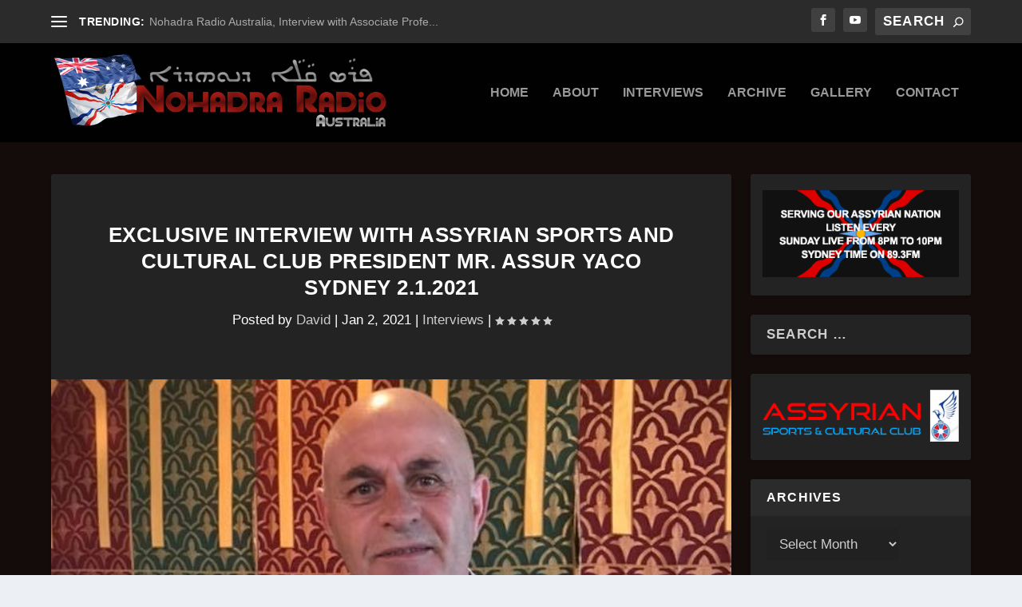

--- FILE ---
content_type: text/html; charset=UTF-8
request_url: https://nohadraradio.com/2021/01/exclusive-interview-with-assyrian-sports-and-cultural-club-president-mr-assur-yaco-sydney-2-1-2021/
body_size: 27207
content:
<!DOCTYPE html>
<!--[if IE 6]>
<html id="ie6" lang="en-AU">
<![endif]-->
<!--[if IE 7]>
<html id="ie7" lang="en-AU">
<![endif]-->
<!--[if IE 8]>
<html id="ie8" lang="en-AU">
<![endif]-->
<!--[if !(IE 6) | !(IE 7) | !(IE 8)  ]><!-->
<html lang="en-AU">
<!--<![endif]-->
<head>
	<meta charset="UTF-8" />
			
	<meta http-equiv="X-UA-Compatible" content="IE=edge">
	<link rel="pingback" href="https://nohadraradio.com/xmlrpc.php" />

		<!--[if lt IE 9]>
	<script src="https://nohadraradio.com/wp-content/themes/Extra/scripts/ext/html5.js" type="text/javascript"></script>
	<![endif]-->

	<script type="text/javascript">
		document.documentElement.className = 'js';
	</script>

	<title>Exclusive interview with Assyrian sports and cultural club president Mr. Assur Yaco Sydney 2.1.2021 | Nohadra Radio Australia</title>
<meta name='robots' content='max-image-preview:large' />
<link rel="alternate" type="application/rss+xml" title="Nohadra Radio Australia &raquo; Feed" href="https://nohadraradio.com/feed/" />
<link rel="alternate" type="application/rss+xml" title="Nohadra Radio Australia &raquo; Comments Feed" href="https://nohadraradio.com/comments/feed/" />
<link rel="alternate" type="application/rss+xml" title="Nohadra Radio Australia &raquo; Exclusive interview with Assyrian sports and cultural club president Mr. Assur Yaco Sydney 2.1.2021 Comments Feed" href="https://nohadraradio.com/2021/01/exclusive-interview-with-assyrian-sports-and-cultural-club-president-mr-assur-yaco-sydney-2-1-2021/feed/" />
<meta content="Extra-Child v.1.0.0" name="generator"/>
<link rel='stylesheet' id='wp-block-library-css' href='https://nohadraradio.com/wp-includes/css/dist/block-library/style.min.css?ver=6.6.2' type='text/css' media='all' />
<style id='wp-block-library-theme-inline-css' type='text/css'>
.wp-block-audio :where(figcaption){color:#555;font-size:13px;text-align:center}.is-dark-theme .wp-block-audio :where(figcaption){color:#ffffffa6}.wp-block-audio{margin:0 0 1em}.wp-block-code{border:1px solid #ccc;border-radius:4px;font-family:Menlo,Consolas,monaco,monospace;padding:.8em 1em}.wp-block-embed :where(figcaption){color:#555;font-size:13px;text-align:center}.is-dark-theme .wp-block-embed :where(figcaption){color:#ffffffa6}.wp-block-embed{margin:0 0 1em}.blocks-gallery-caption{color:#555;font-size:13px;text-align:center}.is-dark-theme .blocks-gallery-caption{color:#ffffffa6}:root :where(.wp-block-image figcaption){color:#555;font-size:13px;text-align:center}.is-dark-theme :root :where(.wp-block-image figcaption){color:#ffffffa6}.wp-block-image{margin:0 0 1em}.wp-block-pullquote{border-bottom:4px solid;border-top:4px solid;color:currentColor;margin-bottom:1.75em}.wp-block-pullquote cite,.wp-block-pullquote footer,.wp-block-pullquote__citation{color:currentColor;font-size:.8125em;font-style:normal;text-transform:uppercase}.wp-block-quote{border-left:.25em solid;margin:0 0 1.75em;padding-left:1em}.wp-block-quote cite,.wp-block-quote footer{color:currentColor;font-size:.8125em;font-style:normal;position:relative}.wp-block-quote.has-text-align-right{border-left:none;border-right:.25em solid;padding-left:0;padding-right:1em}.wp-block-quote.has-text-align-center{border:none;padding-left:0}.wp-block-quote.is-large,.wp-block-quote.is-style-large,.wp-block-quote.is-style-plain{border:none}.wp-block-search .wp-block-search__label{font-weight:700}.wp-block-search__button{border:1px solid #ccc;padding:.375em .625em}:where(.wp-block-group.has-background){padding:1.25em 2.375em}.wp-block-separator.has-css-opacity{opacity:.4}.wp-block-separator{border:none;border-bottom:2px solid;margin-left:auto;margin-right:auto}.wp-block-separator.has-alpha-channel-opacity{opacity:1}.wp-block-separator:not(.is-style-wide):not(.is-style-dots){width:100px}.wp-block-separator.has-background:not(.is-style-dots){border-bottom:none;height:1px}.wp-block-separator.has-background:not(.is-style-wide):not(.is-style-dots){height:2px}.wp-block-table{margin:0 0 1em}.wp-block-table td,.wp-block-table th{word-break:normal}.wp-block-table :where(figcaption){color:#555;font-size:13px;text-align:center}.is-dark-theme .wp-block-table :where(figcaption){color:#ffffffa6}.wp-block-video :where(figcaption){color:#555;font-size:13px;text-align:center}.is-dark-theme .wp-block-video :where(figcaption){color:#ffffffa6}.wp-block-video{margin:0 0 1em}:root :where(.wp-block-template-part.has-background){margin-bottom:0;margin-top:0;padding:1.25em 2.375em}
</style>
<style id='global-styles-inline-css' type='text/css'>
:root{--wp--preset--aspect-ratio--square: 1;--wp--preset--aspect-ratio--4-3: 4/3;--wp--preset--aspect-ratio--3-4: 3/4;--wp--preset--aspect-ratio--3-2: 3/2;--wp--preset--aspect-ratio--2-3: 2/3;--wp--preset--aspect-ratio--16-9: 16/9;--wp--preset--aspect-ratio--9-16: 9/16;--wp--preset--color--black: #000000;--wp--preset--color--cyan-bluish-gray: #abb8c3;--wp--preset--color--white: #ffffff;--wp--preset--color--pale-pink: #f78da7;--wp--preset--color--vivid-red: #cf2e2e;--wp--preset--color--luminous-vivid-orange: #ff6900;--wp--preset--color--luminous-vivid-amber: #fcb900;--wp--preset--color--light-green-cyan: #7bdcb5;--wp--preset--color--vivid-green-cyan: #00d084;--wp--preset--color--pale-cyan-blue: #8ed1fc;--wp--preset--color--vivid-cyan-blue: #0693e3;--wp--preset--color--vivid-purple: #9b51e0;--wp--preset--gradient--vivid-cyan-blue-to-vivid-purple: linear-gradient(135deg,rgba(6,147,227,1) 0%,rgb(155,81,224) 100%);--wp--preset--gradient--light-green-cyan-to-vivid-green-cyan: linear-gradient(135deg,rgb(122,220,180) 0%,rgb(0,208,130) 100%);--wp--preset--gradient--luminous-vivid-amber-to-luminous-vivid-orange: linear-gradient(135deg,rgba(252,185,0,1) 0%,rgba(255,105,0,1) 100%);--wp--preset--gradient--luminous-vivid-orange-to-vivid-red: linear-gradient(135deg,rgba(255,105,0,1) 0%,rgb(207,46,46) 100%);--wp--preset--gradient--very-light-gray-to-cyan-bluish-gray: linear-gradient(135deg,rgb(238,238,238) 0%,rgb(169,184,195) 100%);--wp--preset--gradient--cool-to-warm-spectrum: linear-gradient(135deg,rgb(74,234,220) 0%,rgb(151,120,209) 20%,rgb(207,42,186) 40%,rgb(238,44,130) 60%,rgb(251,105,98) 80%,rgb(254,248,76) 100%);--wp--preset--gradient--blush-light-purple: linear-gradient(135deg,rgb(255,206,236) 0%,rgb(152,150,240) 100%);--wp--preset--gradient--blush-bordeaux: linear-gradient(135deg,rgb(254,205,165) 0%,rgb(254,45,45) 50%,rgb(107,0,62) 100%);--wp--preset--gradient--luminous-dusk: linear-gradient(135deg,rgb(255,203,112) 0%,rgb(199,81,192) 50%,rgb(65,88,208) 100%);--wp--preset--gradient--pale-ocean: linear-gradient(135deg,rgb(255,245,203) 0%,rgb(182,227,212) 50%,rgb(51,167,181) 100%);--wp--preset--gradient--electric-grass: linear-gradient(135deg,rgb(202,248,128) 0%,rgb(113,206,126) 100%);--wp--preset--gradient--midnight: linear-gradient(135deg,rgb(2,3,129) 0%,rgb(40,116,252) 100%);--wp--preset--font-size--small: 13px;--wp--preset--font-size--medium: 20px;--wp--preset--font-size--large: 36px;--wp--preset--font-size--x-large: 42px;--wp--preset--spacing--20: 0.44rem;--wp--preset--spacing--30: 0.67rem;--wp--preset--spacing--40: 1rem;--wp--preset--spacing--50: 1.5rem;--wp--preset--spacing--60: 2.25rem;--wp--preset--spacing--70: 3.38rem;--wp--preset--spacing--80: 5.06rem;--wp--preset--shadow--natural: 6px 6px 9px rgba(0, 0, 0, 0.2);--wp--preset--shadow--deep: 12px 12px 50px rgba(0, 0, 0, 0.4);--wp--preset--shadow--sharp: 6px 6px 0px rgba(0, 0, 0, 0.2);--wp--preset--shadow--outlined: 6px 6px 0px -3px rgba(255, 255, 255, 1), 6px 6px rgba(0, 0, 0, 1);--wp--preset--shadow--crisp: 6px 6px 0px rgba(0, 0, 0, 1);}:root { --wp--style--global--content-size: 856px;--wp--style--global--wide-size: 1280px; }:where(body) { margin: 0; }.wp-site-blocks > .alignleft { float: left; margin-right: 2em; }.wp-site-blocks > .alignright { float: right; margin-left: 2em; }.wp-site-blocks > .aligncenter { justify-content: center; margin-left: auto; margin-right: auto; }:where(.is-layout-flex){gap: 0.5em;}:where(.is-layout-grid){gap: 0.5em;}.is-layout-flow > .alignleft{float: left;margin-inline-start: 0;margin-inline-end: 2em;}.is-layout-flow > .alignright{float: right;margin-inline-start: 2em;margin-inline-end: 0;}.is-layout-flow > .aligncenter{margin-left: auto !important;margin-right: auto !important;}.is-layout-constrained > .alignleft{float: left;margin-inline-start: 0;margin-inline-end: 2em;}.is-layout-constrained > .alignright{float: right;margin-inline-start: 2em;margin-inline-end: 0;}.is-layout-constrained > .aligncenter{margin-left: auto !important;margin-right: auto !important;}.is-layout-constrained > :where(:not(.alignleft):not(.alignright):not(.alignfull)){max-width: var(--wp--style--global--content-size);margin-left: auto !important;margin-right: auto !important;}.is-layout-constrained > .alignwide{max-width: var(--wp--style--global--wide-size);}body .is-layout-flex{display: flex;}.is-layout-flex{flex-wrap: wrap;align-items: center;}.is-layout-flex > :is(*, div){margin: 0;}body .is-layout-grid{display: grid;}.is-layout-grid > :is(*, div){margin: 0;}body{padding-top: 0px;padding-right: 0px;padding-bottom: 0px;padding-left: 0px;}:root :where(.wp-element-button, .wp-block-button__link){background-color: #32373c;border-width: 0;color: #fff;font-family: inherit;font-size: inherit;line-height: inherit;padding: calc(0.667em + 2px) calc(1.333em + 2px);text-decoration: none;}.has-black-color{color: var(--wp--preset--color--black) !important;}.has-cyan-bluish-gray-color{color: var(--wp--preset--color--cyan-bluish-gray) !important;}.has-white-color{color: var(--wp--preset--color--white) !important;}.has-pale-pink-color{color: var(--wp--preset--color--pale-pink) !important;}.has-vivid-red-color{color: var(--wp--preset--color--vivid-red) !important;}.has-luminous-vivid-orange-color{color: var(--wp--preset--color--luminous-vivid-orange) !important;}.has-luminous-vivid-amber-color{color: var(--wp--preset--color--luminous-vivid-amber) !important;}.has-light-green-cyan-color{color: var(--wp--preset--color--light-green-cyan) !important;}.has-vivid-green-cyan-color{color: var(--wp--preset--color--vivid-green-cyan) !important;}.has-pale-cyan-blue-color{color: var(--wp--preset--color--pale-cyan-blue) !important;}.has-vivid-cyan-blue-color{color: var(--wp--preset--color--vivid-cyan-blue) !important;}.has-vivid-purple-color{color: var(--wp--preset--color--vivid-purple) !important;}.has-black-background-color{background-color: var(--wp--preset--color--black) !important;}.has-cyan-bluish-gray-background-color{background-color: var(--wp--preset--color--cyan-bluish-gray) !important;}.has-white-background-color{background-color: var(--wp--preset--color--white) !important;}.has-pale-pink-background-color{background-color: var(--wp--preset--color--pale-pink) !important;}.has-vivid-red-background-color{background-color: var(--wp--preset--color--vivid-red) !important;}.has-luminous-vivid-orange-background-color{background-color: var(--wp--preset--color--luminous-vivid-orange) !important;}.has-luminous-vivid-amber-background-color{background-color: var(--wp--preset--color--luminous-vivid-amber) !important;}.has-light-green-cyan-background-color{background-color: var(--wp--preset--color--light-green-cyan) !important;}.has-vivid-green-cyan-background-color{background-color: var(--wp--preset--color--vivid-green-cyan) !important;}.has-pale-cyan-blue-background-color{background-color: var(--wp--preset--color--pale-cyan-blue) !important;}.has-vivid-cyan-blue-background-color{background-color: var(--wp--preset--color--vivid-cyan-blue) !important;}.has-vivid-purple-background-color{background-color: var(--wp--preset--color--vivid-purple) !important;}.has-black-border-color{border-color: var(--wp--preset--color--black) !important;}.has-cyan-bluish-gray-border-color{border-color: var(--wp--preset--color--cyan-bluish-gray) !important;}.has-white-border-color{border-color: var(--wp--preset--color--white) !important;}.has-pale-pink-border-color{border-color: var(--wp--preset--color--pale-pink) !important;}.has-vivid-red-border-color{border-color: var(--wp--preset--color--vivid-red) !important;}.has-luminous-vivid-orange-border-color{border-color: var(--wp--preset--color--luminous-vivid-orange) !important;}.has-luminous-vivid-amber-border-color{border-color: var(--wp--preset--color--luminous-vivid-amber) !important;}.has-light-green-cyan-border-color{border-color: var(--wp--preset--color--light-green-cyan) !important;}.has-vivid-green-cyan-border-color{border-color: var(--wp--preset--color--vivid-green-cyan) !important;}.has-pale-cyan-blue-border-color{border-color: var(--wp--preset--color--pale-cyan-blue) !important;}.has-vivid-cyan-blue-border-color{border-color: var(--wp--preset--color--vivid-cyan-blue) !important;}.has-vivid-purple-border-color{border-color: var(--wp--preset--color--vivid-purple) !important;}.has-vivid-cyan-blue-to-vivid-purple-gradient-background{background: var(--wp--preset--gradient--vivid-cyan-blue-to-vivid-purple) !important;}.has-light-green-cyan-to-vivid-green-cyan-gradient-background{background: var(--wp--preset--gradient--light-green-cyan-to-vivid-green-cyan) !important;}.has-luminous-vivid-amber-to-luminous-vivid-orange-gradient-background{background: var(--wp--preset--gradient--luminous-vivid-amber-to-luminous-vivid-orange) !important;}.has-luminous-vivid-orange-to-vivid-red-gradient-background{background: var(--wp--preset--gradient--luminous-vivid-orange-to-vivid-red) !important;}.has-very-light-gray-to-cyan-bluish-gray-gradient-background{background: var(--wp--preset--gradient--very-light-gray-to-cyan-bluish-gray) !important;}.has-cool-to-warm-spectrum-gradient-background{background: var(--wp--preset--gradient--cool-to-warm-spectrum) !important;}.has-blush-light-purple-gradient-background{background: var(--wp--preset--gradient--blush-light-purple) !important;}.has-blush-bordeaux-gradient-background{background: var(--wp--preset--gradient--blush-bordeaux) !important;}.has-luminous-dusk-gradient-background{background: var(--wp--preset--gradient--luminous-dusk) !important;}.has-pale-ocean-gradient-background{background: var(--wp--preset--gradient--pale-ocean) !important;}.has-electric-grass-gradient-background{background: var(--wp--preset--gradient--electric-grass) !important;}.has-midnight-gradient-background{background: var(--wp--preset--gradient--midnight) !important;}.has-small-font-size{font-size: var(--wp--preset--font-size--small) !important;}.has-medium-font-size{font-size: var(--wp--preset--font-size--medium) !important;}.has-large-font-size{font-size: var(--wp--preset--font-size--large) !important;}.has-x-large-font-size{font-size: var(--wp--preset--font-size--x-large) !important;}
:where(.wp-block-post-template.is-layout-flex){gap: 1.25em;}:where(.wp-block-post-template.is-layout-grid){gap: 1.25em;}
:where(.wp-block-columns.is-layout-flex){gap: 2em;}:where(.wp-block-columns.is-layout-grid){gap: 2em;}
:root :where(.wp-block-pullquote){font-size: 1.5em;line-height: 1.6;}
</style>
<link rel='stylesheet' id='extra-style-parent-css' href='https://nohadraradio.com/wp-content/themes/Extra/style.min.css?ver=4.27.2' type='text/css' media='all' />
<style id='extra-dynamic-critical-inline-css' type='text/css'>
@font-face{font-family:ETmodules;font-display:block;src:url(//nohadraradio.com/wp-content/themes/Extra/core/admin/fonts/modules/all/modules.eot);src:url(//nohadraradio.com/wp-content/themes/Extra/core/admin/fonts/modules/all/modules.eot?#iefix) format("embedded-opentype"),url(//nohadraradio.com/wp-content/themes/Extra/core/admin/fonts/modules/all/modules.woff) format("woff"),url(//nohadraradio.com/wp-content/themes/Extra/core/admin/fonts/modules/all/modules.ttf) format("truetype"),url(//nohadraradio.com/wp-content/themes/Extra/core/admin/fonts/modules/all/modules.svg#ETmodules) format("svg");font-weight:400;font-style:normal}
.et_audio_content,.et_link_content,.et_quote_content{background-color:#2ea3f2}.et_pb_post .et-pb-controllers a{margin-bottom:10px}.format-gallery .et-pb-controllers{bottom:0}.et_pb_blog_grid .et_audio_content{margin-bottom:19px}.et_pb_row .et_pb_blog_grid .et_pb_post .et_pb_slide{min-height:180px}.et_audio_content .wp-block-audio{margin:0;padding:0}.et_audio_content h2{line-height:44px}.et_pb_column_1_2 .et_audio_content h2,.et_pb_column_1_3 .et_audio_content h2,.et_pb_column_1_4 .et_audio_content h2,.et_pb_column_1_5 .et_audio_content h2,.et_pb_column_1_6 .et_audio_content h2,.et_pb_column_2_5 .et_audio_content h2,.et_pb_column_3_5 .et_audio_content h2,.et_pb_column_3_8 .et_audio_content h2{margin-bottom:9px;margin-top:0}.et_pb_column_1_2 .et_audio_content,.et_pb_column_3_5 .et_audio_content{padding:35px 40px}.et_pb_column_1_2 .et_audio_content h2,.et_pb_column_3_5 .et_audio_content h2{line-height:32px}.et_pb_column_1_3 .et_audio_content,.et_pb_column_1_4 .et_audio_content,.et_pb_column_1_5 .et_audio_content,.et_pb_column_1_6 .et_audio_content,.et_pb_column_2_5 .et_audio_content,.et_pb_column_3_8 .et_audio_content{padding:35px 20px}.et_pb_column_1_3 .et_audio_content h2,.et_pb_column_1_4 .et_audio_content h2,.et_pb_column_1_5 .et_audio_content h2,.et_pb_column_1_6 .et_audio_content h2,.et_pb_column_2_5 .et_audio_content h2,.et_pb_column_3_8 .et_audio_content h2{font-size:18px;line-height:26px}article.et_pb_has_overlay .et_pb_blog_image_container{position:relative}.et_pb_post>.et_main_video_container{position:relative;margin-bottom:30px}.et_pb_post .et_pb_video_overlay .et_pb_video_play{color:#fff}.et_pb_post .et_pb_video_overlay_hover:hover{background:rgba(0,0,0,.6)}.et_audio_content,.et_link_content,.et_quote_content{text-align:center;word-wrap:break-word;position:relative;padding:50px 60px}.et_audio_content h2,.et_link_content a.et_link_main_url,.et_link_content h2,.et_quote_content blockquote cite,.et_quote_content blockquote p{color:#fff!important}.et_quote_main_link{position:absolute;text-indent:-9999px;width:100%;height:100%;display:block;top:0;left:0}.et_quote_content blockquote{padding:0;margin:0;border:none}.et_audio_content h2,.et_link_content h2,.et_quote_content blockquote p{margin-top:0}.et_audio_content h2{margin-bottom:20px}.et_audio_content h2,.et_link_content h2,.et_quote_content blockquote p{line-height:44px}.et_link_content a.et_link_main_url,.et_quote_content blockquote cite{font-size:18px;font-weight:200}.et_quote_content blockquote cite{font-style:normal}.et_pb_column_2_3 .et_quote_content{padding:50px 42px 45px}.et_pb_column_2_3 .et_audio_content,.et_pb_column_2_3 .et_link_content{padding:40px 40px 45px}.et_pb_column_1_2 .et_audio_content,.et_pb_column_1_2 .et_link_content,.et_pb_column_1_2 .et_quote_content,.et_pb_column_3_5 .et_audio_content,.et_pb_column_3_5 .et_link_content,.et_pb_column_3_5 .et_quote_content{padding:35px 40px}.et_pb_column_1_2 .et_quote_content blockquote p,.et_pb_column_3_5 .et_quote_content blockquote p{font-size:26px;line-height:32px}.et_pb_column_1_2 .et_audio_content h2,.et_pb_column_1_2 .et_link_content h2,.et_pb_column_3_5 .et_audio_content h2,.et_pb_column_3_5 .et_link_content h2{line-height:32px}.et_pb_column_1_2 .et_link_content a.et_link_main_url,.et_pb_column_1_2 .et_quote_content blockquote cite,.et_pb_column_3_5 .et_link_content a.et_link_main_url,.et_pb_column_3_5 .et_quote_content blockquote cite{font-size:14px}.et_pb_column_1_3 .et_quote_content,.et_pb_column_1_4 .et_quote_content,.et_pb_column_1_5 .et_quote_content,.et_pb_column_1_6 .et_quote_content,.et_pb_column_2_5 .et_quote_content,.et_pb_column_3_8 .et_quote_content{padding:35px 30px 32px}.et_pb_column_1_3 .et_audio_content,.et_pb_column_1_3 .et_link_content,.et_pb_column_1_4 .et_audio_content,.et_pb_column_1_4 .et_link_content,.et_pb_column_1_5 .et_audio_content,.et_pb_column_1_5 .et_link_content,.et_pb_column_1_6 .et_audio_content,.et_pb_column_1_6 .et_link_content,.et_pb_column_2_5 .et_audio_content,.et_pb_column_2_5 .et_link_content,.et_pb_column_3_8 .et_audio_content,.et_pb_column_3_8 .et_link_content{padding:35px 20px}.et_pb_column_1_3 .et_audio_content h2,.et_pb_column_1_3 .et_link_content h2,.et_pb_column_1_3 .et_quote_content blockquote p,.et_pb_column_1_4 .et_audio_content h2,.et_pb_column_1_4 .et_link_content h2,.et_pb_column_1_4 .et_quote_content blockquote p,.et_pb_column_1_5 .et_audio_content h2,.et_pb_column_1_5 .et_link_content h2,.et_pb_column_1_5 .et_quote_content blockquote p,.et_pb_column_1_6 .et_audio_content h2,.et_pb_column_1_6 .et_link_content h2,.et_pb_column_1_6 .et_quote_content blockquote p,.et_pb_column_2_5 .et_audio_content h2,.et_pb_column_2_5 .et_link_content h2,.et_pb_column_2_5 .et_quote_content blockquote p,.et_pb_column_3_8 .et_audio_content h2,.et_pb_column_3_8 .et_link_content h2,.et_pb_column_3_8 .et_quote_content blockquote p{font-size:18px;line-height:26px}.et_pb_column_1_3 .et_link_content a.et_link_main_url,.et_pb_column_1_3 .et_quote_content blockquote cite,.et_pb_column_1_4 .et_link_content a.et_link_main_url,.et_pb_column_1_4 .et_quote_content blockquote cite,.et_pb_column_1_5 .et_link_content a.et_link_main_url,.et_pb_column_1_5 .et_quote_content blockquote cite,.et_pb_column_1_6 .et_link_content a.et_link_main_url,.et_pb_column_1_6 .et_quote_content blockquote cite,.et_pb_column_2_5 .et_link_content a.et_link_main_url,.et_pb_column_2_5 .et_quote_content blockquote cite,.et_pb_column_3_8 .et_link_content a.et_link_main_url,.et_pb_column_3_8 .et_quote_content blockquote cite{font-size:14px}.et_pb_post .et_pb_gallery_post_type .et_pb_slide{min-height:500px;background-size:cover!important;background-position:top}.format-gallery .et_pb_slider.gallery-not-found .et_pb_slide{box-shadow:inset 0 0 10px rgba(0,0,0,.1)}.format-gallery .et_pb_slider:hover .et-pb-arrow-prev{left:0}.format-gallery .et_pb_slider:hover .et-pb-arrow-next{right:0}.et_pb_post>.et_pb_slider{margin-bottom:30px}.et_pb_column_3_4 .et_pb_post .et_pb_slide{min-height:442px}.et_pb_column_2_3 .et_pb_post .et_pb_slide{min-height:390px}.et_pb_column_1_2 .et_pb_post .et_pb_slide,.et_pb_column_3_5 .et_pb_post .et_pb_slide{min-height:284px}.et_pb_column_1_3 .et_pb_post .et_pb_slide,.et_pb_column_2_5 .et_pb_post .et_pb_slide,.et_pb_column_3_8 .et_pb_post .et_pb_slide{min-height:180px}.et_pb_column_1_4 .et_pb_post .et_pb_slide,.et_pb_column_1_5 .et_pb_post .et_pb_slide,.et_pb_column_1_6 .et_pb_post .et_pb_slide{min-height:125px}.et_pb_portfolio.et_pb_section_parallax .pagination,.et_pb_portfolio.et_pb_section_video .pagination,.et_pb_portfolio_grid.et_pb_section_parallax .pagination,.et_pb_portfolio_grid.et_pb_section_video .pagination{position:relative}.et_pb_bg_layout_light .et_pb_post .post-meta,.et_pb_bg_layout_light .et_pb_post .post-meta a,.et_pb_bg_layout_light .et_pb_post p{color:#666}.et_pb_bg_layout_dark .et_pb_post .post-meta,.et_pb_bg_layout_dark .et_pb_post .post-meta a,.et_pb_bg_layout_dark .et_pb_post p{color:inherit}.et_pb_text_color_dark .et_audio_content h2,.et_pb_text_color_dark .et_link_content a.et_link_main_url,.et_pb_text_color_dark .et_link_content h2,.et_pb_text_color_dark .et_quote_content blockquote cite,.et_pb_text_color_dark .et_quote_content blockquote p{color:#666!important}.et_pb_text_color_dark.et_audio_content h2,.et_pb_text_color_dark.et_link_content a.et_link_main_url,.et_pb_text_color_dark.et_link_content h2,.et_pb_text_color_dark.et_quote_content blockquote cite,.et_pb_text_color_dark.et_quote_content blockquote p{color:#bbb!important}.et_pb_text_color_dark.et_audio_content,.et_pb_text_color_dark.et_link_content,.et_pb_text_color_dark.et_quote_content{background-color:#e8e8e8}@media (min-width:981px) and (max-width:1100px){.et_quote_content{padding:50px 70px 45px}.et_pb_column_2_3 .et_quote_content{padding:50px 50px 45px}.et_pb_column_1_2 .et_quote_content,.et_pb_column_3_5 .et_quote_content{padding:35px 47px 30px}.et_pb_column_1_3 .et_quote_content,.et_pb_column_1_4 .et_quote_content,.et_pb_column_1_5 .et_quote_content,.et_pb_column_1_6 .et_quote_content,.et_pb_column_2_5 .et_quote_content,.et_pb_column_3_8 .et_quote_content{padding:35px 25px 32px}.et_pb_column_4_4 .et_pb_post .et_pb_slide{min-height:534px}.et_pb_column_3_4 .et_pb_post .et_pb_slide{min-height:392px}.et_pb_column_2_3 .et_pb_post .et_pb_slide{min-height:345px}.et_pb_column_1_2 .et_pb_post .et_pb_slide,.et_pb_column_3_5 .et_pb_post .et_pb_slide{min-height:250px}.et_pb_column_1_3 .et_pb_post .et_pb_slide,.et_pb_column_2_5 .et_pb_post .et_pb_slide,.et_pb_column_3_8 .et_pb_post .et_pb_slide{min-height:155px}.et_pb_column_1_4 .et_pb_post .et_pb_slide,.et_pb_column_1_5 .et_pb_post .et_pb_slide,.et_pb_column_1_6 .et_pb_post .et_pb_slide{min-height:108px}}@media (max-width:980px){.et_pb_bg_layout_dark_tablet .et_audio_content h2{color:#fff!important}.et_pb_text_color_dark_tablet.et_audio_content h2{color:#bbb!important}.et_pb_text_color_dark_tablet.et_audio_content{background-color:#e8e8e8}.et_pb_bg_layout_dark_tablet .et_audio_content h2,.et_pb_bg_layout_dark_tablet .et_link_content a.et_link_main_url,.et_pb_bg_layout_dark_tablet .et_link_content h2,.et_pb_bg_layout_dark_tablet .et_quote_content blockquote cite,.et_pb_bg_layout_dark_tablet .et_quote_content blockquote p{color:#fff!important}.et_pb_text_color_dark_tablet .et_audio_content h2,.et_pb_text_color_dark_tablet .et_link_content a.et_link_main_url,.et_pb_text_color_dark_tablet .et_link_content h2,.et_pb_text_color_dark_tablet .et_quote_content blockquote cite,.et_pb_text_color_dark_tablet .et_quote_content blockquote p{color:#666!important}.et_pb_text_color_dark_tablet.et_audio_content h2,.et_pb_text_color_dark_tablet.et_link_content a.et_link_main_url,.et_pb_text_color_dark_tablet.et_link_content h2,.et_pb_text_color_dark_tablet.et_quote_content blockquote cite,.et_pb_text_color_dark_tablet.et_quote_content blockquote p{color:#bbb!important}.et_pb_text_color_dark_tablet.et_audio_content,.et_pb_text_color_dark_tablet.et_link_content,.et_pb_text_color_dark_tablet.et_quote_content{background-color:#e8e8e8}}@media (min-width:768px) and (max-width:980px){.et_audio_content h2{font-size:26px!important;line-height:44px!important;margin-bottom:24px!important}.et_pb_post>.et_pb_gallery_post_type>.et_pb_slides>.et_pb_slide{min-height:384px!important}.et_quote_content{padding:50px 43px 45px!important}.et_quote_content blockquote p{font-size:26px!important;line-height:44px!important}.et_quote_content blockquote cite{font-size:18px!important}.et_link_content{padding:40px 40px 45px}.et_link_content h2{font-size:26px!important;line-height:44px!important}.et_link_content a.et_link_main_url{font-size:18px!important}}@media (max-width:767px){.et_audio_content h2,.et_link_content h2,.et_quote_content,.et_quote_content blockquote p{font-size:20px!important;line-height:26px!important}.et_audio_content,.et_link_content{padding:35px 20px!important}.et_audio_content h2{margin-bottom:9px!important}.et_pb_bg_layout_dark_phone .et_audio_content h2{color:#fff!important}.et_pb_text_color_dark_phone.et_audio_content{background-color:#e8e8e8}.et_link_content a.et_link_main_url,.et_quote_content blockquote cite{font-size:14px!important}.format-gallery .et-pb-controllers{height:auto}.et_pb_post>.et_pb_gallery_post_type>.et_pb_slides>.et_pb_slide{min-height:222px!important}.et_pb_bg_layout_dark_phone .et_audio_content h2,.et_pb_bg_layout_dark_phone .et_link_content a.et_link_main_url,.et_pb_bg_layout_dark_phone .et_link_content h2,.et_pb_bg_layout_dark_phone .et_quote_content blockquote cite,.et_pb_bg_layout_dark_phone .et_quote_content blockquote p{color:#fff!important}.et_pb_text_color_dark_phone .et_audio_content h2,.et_pb_text_color_dark_phone .et_link_content a.et_link_main_url,.et_pb_text_color_dark_phone .et_link_content h2,.et_pb_text_color_dark_phone .et_quote_content blockquote cite,.et_pb_text_color_dark_phone .et_quote_content blockquote p{color:#666!important}.et_pb_text_color_dark_phone.et_audio_content h2,.et_pb_text_color_dark_phone.et_link_content a.et_link_main_url,.et_pb_text_color_dark_phone.et_link_content h2,.et_pb_text_color_dark_phone.et_quote_content blockquote cite,.et_pb_text_color_dark_phone.et_quote_content blockquote p{color:#bbb!important}.et_pb_text_color_dark_phone.et_audio_content,.et_pb_text_color_dark_phone.et_link_content,.et_pb_text_color_dark_phone.et_quote_content{background-color:#e8e8e8}}@media (max-width:479px){.et_pb_column_1_2 .et_pb_carousel_item .et_pb_video_play,.et_pb_column_1_3 .et_pb_carousel_item .et_pb_video_play,.et_pb_column_2_3 .et_pb_carousel_item .et_pb_video_play,.et_pb_column_2_5 .et_pb_carousel_item .et_pb_video_play,.et_pb_column_3_5 .et_pb_carousel_item .et_pb_video_play,.et_pb_column_3_8 .et_pb_carousel_item .et_pb_video_play{font-size:1.5rem;line-height:1.5rem;margin-left:-.75rem;margin-top:-.75rem}.et_audio_content,.et_quote_content{padding:35px 20px!important}.et_pb_post>.et_pb_gallery_post_type>.et_pb_slides>.et_pb_slide{min-height:156px!important}}.et_full_width_page .et_gallery_item{float:left;width:20.875%;margin:0 5.5% 5.5% 0}.et_full_width_page .et_gallery_item:nth-child(3n){margin-right:5.5%}.et_full_width_page .et_gallery_item:nth-child(3n+1){clear:none}.et_full_width_page .et_gallery_item:nth-child(4n){margin-right:0}.et_full_width_page .et_gallery_item:nth-child(4n+1){clear:both}
.et_pb_slider{position:relative;overflow:hidden}.et_pb_slide{padding:0 6%;background-size:cover;background-position:50%;background-repeat:no-repeat}.et_pb_slider .et_pb_slide{display:none;float:left;margin-right:-100%;position:relative;width:100%;text-align:center;list-style:none!important;background-position:50%;background-size:100%;background-size:cover}.et_pb_slider .et_pb_slide:first-child{display:list-item}.et-pb-controllers{position:absolute;bottom:20px;left:0;width:100%;text-align:center;z-index:10}.et-pb-controllers a{display:inline-block;background-color:hsla(0,0%,100%,.5);text-indent:-9999px;border-radius:7px;width:7px;height:7px;margin-right:10px;padding:0;opacity:.5}.et-pb-controllers .et-pb-active-control{opacity:1}.et-pb-controllers a:last-child{margin-right:0}.et-pb-controllers .et-pb-active-control{background-color:#fff}.et_pb_slides .et_pb_temp_slide{display:block}.et_pb_slides:after{content:"";display:block;clear:both;visibility:hidden;line-height:0;height:0;width:0}@media (max-width:980px){.et_pb_bg_layout_light_tablet .et-pb-controllers .et-pb-active-control{background-color:#333}.et_pb_bg_layout_light_tablet .et-pb-controllers a{background-color:rgba(0,0,0,.3)}.et_pb_bg_layout_light_tablet .et_pb_slide_content{color:#333}.et_pb_bg_layout_dark_tablet .et_pb_slide_description{text-shadow:0 1px 3px rgba(0,0,0,.3)}.et_pb_bg_layout_dark_tablet .et_pb_slide_content{color:#fff}.et_pb_bg_layout_dark_tablet .et-pb-controllers .et-pb-active-control{background-color:#fff}.et_pb_bg_layout_dark_tablet .et-pb-controllers a{background-color:hsla(0,0%,100%,.5)}}@media (max-width:767px){.et-pb-controllers{position:absolute;bottom:5%;left:0;width:100%;text-align:center;z-index:10;height:14px}.et_transparent_nav .et_pb_section:first-child .et-pb-controllers{bottom:18px}.et_pb_bg_layout_light_phone.et_pb_slider_with_overlay .et_pb_slide_overlay_container,.et_pb_bg_layout_light_phone.et_pb_slider_with_text_overlay .et_pb_text_overlay_wrapper{background-color:hsla(0,0%,100%,.9)}.et_pb_bg_layout_light_phone .et-pb-controllers .et-pb-active-control{background-color:#333}.et_pb_bg_layout_dark_phone.et_pb_slider_with_overlay .et_pb_slide_overlay_container,.et_pb_bg_layout_dark_phone.et_pb_slider_with_text_overlay .et_pb_text_overlay_wrapper,.et_pb_bg_layout_light_phone .et-pb-controllers a{background-color:rgba(0,0,0,.3)}.et_pb_bg_layout_dark_phone .et-pb-controllers .et-pb-active-control{background-color:#fff}.et_pb_bg_layout_dark_phone .et-pb-controllers a{background-color:hsla(0,0%,100%,.5)}}.et_mobile_device .et_pb_slider_parallax .et_pb_slide,.et_mobile_device .et_pb_slides .et_parallax_bg.et_pb_parallax_css{background-attachment:scroll}
.et-pb-arrow-next,.et-pb-arrow-prev{position:absolute;top:50%;z-index:100;font-size:48px;color:#fff;margin-top:-24px;transition:all .2s ease-in-out;opacity:0}.et_pb_bg_layout_light .et-pb-arrow-next,.et_pb_bg_layout_light .et-pb-arrow-prev{color:#333}.et_pb_slider:hover .et-pb-arrow-prev{left:22px;opacity:1}.et_pb_slider:hover .et-pb-arrow-next{right:22px;opacity:1}.et_pb_bg_layout_light .et-pb-controllers .et-pb-active-control{background-color:#333}.et_pb_bg_layout_light .et-pb-controllers a{background-color:rgba(0,0,0,.3)}.et-pb-arrow-next:hover,.et-pb-arrow-prev:hover{text-decoration:none}.et-pb-arrow-next span,.et-pb-arrow-prev span{display:none}.et-pb-arrow-prev{left:-22px}.et-pb-arrow-next{right:-22px}.et-pb-arrow-prev:before{content:"4"}.et-pb-arrow-next:before{content:"5"}.format-gallery .et-pb-arrow-next,.format-gallery .et-pb-arrow-prev{color:#fff}.et_pb_column_1_3 .et_pb_slider:hover .et-pb-arrow-prev,.et_pb_column_1_4 .et_pb_slider:hover .et-pb-arrow-prev,.et_pb_column_1_5 .et_pb_slider:hover .et-pb-arrow-prev,.et_pb_column_1_6 .et_pb_slider:hover .et-pb-arrow-prev,.et_pb_column_2_5 .et_pb_slider:hover .et-pb-arrow-prev{left:0}.et_pb_column_1_3 .et_pb_slider:hover .et-pb-arrow-next,.et_pb_column_1_4 .et_pb_slider:hover .et-pb-arrow-prev,.et_pb_column_1_5 .et_pb_slider:hover .et-pb-arrow-prev,.et_pb_column_1_6 .et_pb_slider:hover .et-pb-arrow-prev,.et_pb_column_2_5 .et_pb_slider:hover .et-pb-arrow-next{right:0}.et_pb_column_1_4 .et_pb_slider .et_pb_slide,.et_pb_column_1_5 .et_pb_slider .et_pb_slide,.et_pb_column_1_6 .et_pb_slider .et_pb_slide{min-height:170px}.et_pb_column_1_4 .et_pb_slider:hover .et-pb-arrow-next,.et_pb_column_1_5 .et_pb_slider:hover .et-pb-arrow-next,.et_pb_column_1_6 .et_pb_slider:hover .et-pb-arrow-next{right:0}@media (max-width:980px){.et_pb_bg_layout_light_tablet .et-pb-arrow-next,.et_pb_bg_layout_light_tablet .et-pb-arrow-prev{color:#333}.et_pb_bg_layout_dark_tablet .et-pb-arrow-next,.et_pb_bg_layout_dark_tablet .et-pb-arrow-prev{color:#fff}}@media (max-width:767px){.et_pb_slider:hover .et-pb-arrow-prev{left:0;opacity:1}.et_pb_slider:hover .et-pb-arrow-next{right:0;opacity:1}.et_pb_bg_layout_light_phone .et-pb-arrow-next,.et_pb_bg_layout_light_phone .et-pb-arrow-prev{color:#333}.et_pb_bg_layout_dark_phone .et-pb-arrow-next,.et_pb_bg_layout_dark_phone .et-pb-arrow-prev{color:#fff}}.et_mobile_device .et-pb-arrow-prev{left:22px;opacity:1}.et_mobile_device .et-pb-arrow-next{right:22px;opacity:1}@media (max-width:767px){.et_mobile_device .et-pb-arrow-prev{left:0;opacity:1}.et_mobile_device .et-pb-arrow-next{right:0;opacity:1}}
.et_overlay{z-index:-1;position:absolute;top:0;left:0;display:block;width:100%;height:100%;background:hsla(0,0%,100%,.9);opacity:0;pointer-events:none;transition:all .3s;border:1px solid #e5e5e5;box-sizing:border-box;-webkit-backface-visibility:hidden;backface-visibility:hidden;-webkit-font-smoothing:antialiased}.et_overlay:before{color:#2ea3f2;content:"\E050";position:absolute;top:50%;left:50%;transform:translate(-50%,-50%);font-size:32px;transition:all .4s}.et_portfolio_image,.et_shop_image{position:relative;display:block}.et_pb_has_overlay:not(.et_pb_image):hover .et_overlay,.et_portfolio_image:hover .et_overlay,.et_shop_image:hover .et_overlay{z-index:3;opacity:1}#ie7 .et_overlay,#ie8 .et_overlay{display:none}.et_pb_module.et_pb_has_overlay{position:relative}.et_pb_module.et_pb_has_overlay .et_overlay,article.et_pb_has_overlay{border:none}
.et_pb_blog_grid .et_audio_container .mejs-container .mejs-controls .mejs-time span{font-size:14px}.et_audio_container .mejs-container{width:auto!important;min-width:unset!important;height:auto!important}.et_audio_container .mejs-container,.et_audio_container .mejs-container .mejs-controls,.et_audio_container .mejs-embed,.et_audio_container .mejs-embed body{background:none;height:auto}.et_audio_container .mejs-controls .mejs-time-rail .mejs-time-loaded,.et_audio_container .mejs-time.mejs-currenttime-container{display:none!important}.et_audio_container .mejs-time{display:block!important;padding:0;margin-left:10px;margin-right:90px;line-height:inherit}.et_audio_container .mejs-android .mejs-time,.et_audio_container .mejs-ios .mejs-time,.et_audio_container .mejs-ipad .mejs-time,.et_audio_container .mejs-iphone .mejs-time{margin-right:0}.et_audio_container .mejs-controls .mejs-horizontal-volume-slider .mejs-horizontal-volume-total,.et_audio_container .mejs-controls .mejs-time-rail .mejs-time-total{background:hsla(0,0%,100%,.5);border-radius:5px;height:4px;margin:8px 0 0;top:0;right:0;left:auto}.et_audio_container .mejs-controls>div{height:20px!important}.et_audio_container .mejs-controls div.mejs-time-rail{padding-top:0;position:relative;display:block!important;margin-left:42px;margin-right:0}.et_audio_container span.mejs-time-total.mejs-time-slider{display:block!important;position:relative!important;max-width:100%;min-width:unset!important}.et_audio_container .mejs-button.mejs-volume-button{width:auto;height:auto;margin-left:auto;position:absolute;right:59px;bottom:-2px}.et_audio_container .mejs-controls .mejs-horizontal-volume-slider .mejs-horizontal-volume-current,.et_audio_container .mejs-controls .mejs-time-rail .mejs-time-current{background:#fff;height:4px;border-radius:5px}.et_audio_container .mejs-controls .mejs-horizontal-volume-slider .mejs-horizontal-volume-handle,.et_audio_container .mejs-controls .mejs-time-rail .mejs-time-handle{display:block;border:none;width:10px}.et_audio_container .mejs-time-rail .mejs-time-handle-content{border-radius:100%;transform:scale(1)}.et_pb_text_color_dark .et_audio_container .mejs-time-rail .mejs-time-handle-content{border-color:#666}.et_audio_container .mejs-time-rail .mejs-time-hovered{height:4px}.et_audio_container .mejs-controls .mejs-horizontal-volume-slider .mejs-horizontal-volume-handle{background:#fff;border-radius:5px;height:10px;position:absolute;top:-3px}.et_audio_container .mejs-container .mejs-controls .mejs-time span{font-size:18px}.et_audio_container .mejs-controls a.mejs-horizontal-volume-slider{display:block!important;height:19px;margin-left:5px;position:absolute;right:0;bottom:0}.et_audio_container .mejs-controls div.mejs-horizontal-volume-slider{height:4px}.et_audio_container .mejs-playpause-button button,.et_audio_container .mejs-volume-button button{background:none!important;margin:0!important;width:auto!important;height:auto!important;position:relative!important;z-index:99}.et_audio_container .mejs-playpause-button button:before{content:"E"!important;font-size:32px;left:0;top:-8px}.et_audio_container .mejs-playpause-button button:before,.et_audio_container .mejs-volume-button button:before{color:#fff}.et_audio_container .mejs-playpause-button{margin-top:-7px!important;width:auto!important;height:auto!important;position:absolute}.et_audio_container .mejs-controls .mejs-button button:focus{outline:none}.et_audio_container .mejs-playpause-button.mejs-pause button:before{content:"`"!important}.et_audio_container .mejs-volume-button button:before{content:"\E068";font-size:18px}.et_pb_text_color_dark .et_audio_container .mejs-controls .mejs-horizontal-volume-slider .mejs-horizontal-volume-total,.et_pb_text_color_dark .et_audio_container .mejs-controls .mejs-time-rail .mejs-time-total{background:hsla(0,0%,60%,.5)}.et_pb_text_color_dark .et_audio_container .mejs-controls .mejs-horizontal-volume-slider .mejs-horizontal-volume-current,.et_pb_text_color_dark .et_audio_container .mejs-controls .mejs-time-rail .mejs-time-current{background:#999}.et_pb_text_color_dark .et_audio_container .mejs-playpause-button button:before,.et_pb_text_color_dark .et_audio_container .mejs-volume-button button:before{color:#666}.et_pb_text_color_dark .et_audio_container .mejs-controls .mejs-horizontal-volume-slider .mejs-horizontal-volume-handle,.et_pb_text_color_dark .mejs-controls .mejs-time-rail .mejs-time-handle{background:#666}.et_pb_text_color_dark .mejs-container .mejs-controls .mejs-time span{color:#999}.et_pb_column_1_3 .et_audio_container .mejs-container .mejs-controls .mejs-time span,.et_pb_column_1_4 .et_audio_container .mejs-container .mejs-controls .mejs-time span,.et_pb_column_1_5 .et_audio_container .mejs-container .mejs-controls .mejs-time span,.et_pb_column_1_6 .et_audio_container .mejs-container .mejs-controls .mejs-time span,.et_pb_column_2_5 .et_audio_container .mejs-container .mejs-controls .mejs-time span,.et_pb_column_3_8 .et_audio_container .mejs-container .mejs-controls .mejs-time span{font-size:14px}.et_audio_container .mejs-container .mejs-controls{padding:0;flex-wrap:wrap;min-width:unset!important;position:relative}@media (max-width:980px){.et_pb_column_1_3 .et_audio_container .mejs-container .mejs-controls .mejs-time span,.et_pb_column_1_4 .et_audio_container .mejs-container .mejs-controls .mejs-time span,.et_pb_column_1_5 .et_audio_container .mejs-container .mejs-controls .mejs-time span,.et_pb_column_1_6 .et_audio_container .mejs-container .mejs-controls .mejs-time span,.et_pb_column_2_5 .et_audio_container .mejs-container .mejs-controls .mejs-time span,.et_pb_column_3_8 .et_audio_container .mejs-container .mejs-controls .mejs-time span{font-size:18px}.et_pb_bg_layout_dark_tablet .et_audio_container .mejs-controls .mejs-horizontal-volume-slider .mejs-horizontal-volume-total,.et_pb_bg_layout_dark_tablet .et_audio_container .mejs-controls .mejs-time-rail .mejs-time-total{background:hsla(0,0%,100%,.5)}.et_pb_bg_layout_dark_tablet .et_audio_container .mejs-controls .mejs-horizontal-volume-slider .mejs-horizontal-volume-current,.et_pb_bg_layout_dark_tablet .et_audio_container .mejs-controls .mejs-time-rail .mejs-time-current{background:#fff}.et_pb_bg_layout_dark_tablet .et_audio_container .mejs-playpause-button button:before,.et_pb_bg_layout_dark_tablet .et_audio_container .mejs-volume-button button:before{color:#fff}.et_pb_bg_layout_dark_tablet .et_audio_container .mejs-controls .mejs-horizontal-volume-slider .mejs-horizontal-volume-handle,.et_pb_bg_layout_dark_tablet .mejs-controls .mejs-time-rail .mejs-time-handle{background:#fff}.et_pb_bg_layout_dark_tablet .mejs-container .mejs-controls .mejs-time span{color:#fff}.et_pb_text_color_dark_tablet .et_audio_container .mejs-controls .mejs-horizontal-volume-slider .mejs-horizontal-volume-total,.et_pb_text_color_dark_tablet .et_audio_container .mejs-controls .mejs-time-rail .mejs-time-total{background:hsla(0,0%,60%,.5)}.et_pb_text_color_dark_tablet .et_audio_container .mejs-controls .mejs-horizontal-volume-slider .mejs-horizontal-volume-current,.et_pb_text_color_dark_tablet .et_audio_container .mejs-controls .mejs-time-rail .mejs-time-current{background:#999}.et_pb_text_color_dark_tablet .et_audio_container .mejs-playpause-button button:before,.et_pb_text_color_dark_tablet .et_audio_container .mejs-volume-button button:before{color:#666}.et_pb_text_color_dark_tablet .et_audio_container .mejs-controls .mejs-horizontal-volume-slider .mejs-horizontal-volume-handle,.et_pb_text_color_dark_tablet .mejs-controls .mejs-time-rail .mejs-time-handle{background:#666}.et_pb_text_color_dark_tablet .mejs-container .mejs-controls .mejs-time span{color:#999}}@media (max-width:767px){.et_audio_container .mejs-container .mejs-controls .mejs-time span{font-size:14px!important}.et_pb_bg_layout_dark_phone .et_audio_container .mejs-controls .mejs-horizontal-volume-slider .mejs-horizontal-volume-total,.et_pb_bg_layout_dark_phone .et_audio_container .mejs-controls .mejs-time-rail .mejs-time-total{background:hsla(0,0%,100%,.5)}.et_pb_bg_layout_dark_phone .et_audio_container .mejs-controls .mejs-horizontal-volume-slider .mejs-horizontal-volume-current,.et_pb_bg_layout_dark_phone .et_audio_container .mejs-controls .mejs-time-rail .mejs-time-current{background:#fff}.et_pb_bg_layout_dark_phone .et_audio_container .mejs-playpause-button button:before,.et_pb_bg_layout_dark_phone .et_audio_container .mejs-volume-button button:before{color:#fff}.et_pb_bg_layout_dark_phone .et_audio_container .mejs-controls .mejs-horizontal-volume-slider .mejs-horizontal-volume-handle,.et_pb_bg_layout_dark_phone .mejs-controls .mejs-time-rail .mejs-time-handle{background:#fff}.et_pb_bg_layout_dark_phone .mejs-container .mejs-controls .mejs-time span{color:#fff}.et_pb_text_color_dark_phone .et_audio_container .mejs-controls .mejs-horizontal-volume-slider .mejs-horizontal-volume-total,.et_pb_text_color_dark_phone .et_audio_container .mejs-controls .mejs-time-rail .mejs-time-total{background:hsla(0,0%,60%,.5)}.et_pb_text_color_dark_phone .et_audio_container .mejs-controls .mejs-horizontal-volume-slider .mejs-horizontal-volume-current,.et_pb_text_color_dark_phone .et_audio_container .mejs-controls .mejs-time-rail .mejs-time-current{background:#999}.et_pb_text_color_dark_phone .et_audio_container .mejs-playpause-button button:before,.et_pb_text_color_dark_phone .et_audio_container .mejs-volume-button button:before{color:#666}.et_pb_text_color_dark_phone .et_audio_container .mejs-controls .mejs-horizontal-volume-slider .mejs-horizontal-volume-handle,.et_pb_text_color_dark_phone .mejs-controls .mejs-time-rail .mejs-time-handle{background:#666}.et_pb_text_color_dark_phone .mejs-container .mejs-controls .mejs-time span{color:#999}}
.et_pb_video_box{display:block;position:relative;z-index:1;line-height:0}.et_pb_video_box video{width:100%!important;height:auto!important}.et_pb_video_overlay{position:absolute;z-index:10;top:0;left:0;height:100%;width:100%;background-size:cover;background-repeat:no-repeat;background-position:50%;cursor:pointer}.et_pb_video_play:before{font-family:ETmodules;content:"I"}.et_pb_video_play{display:block;position:absolute;z-index:100;color:#fff;left:50%;top:50%}.et_pb_column_1_2 .et_pb_video_play,.et_pb_column_2_3 .et_pb_video_play,.et_pb_column_3_4 .et_pb_video_play,.et_pb_column_3_5 .et_pb_video_play,.et_pb_column_4_4 .et_pb_video_play{font-size:6rem;line-height:6rem;margin-left:-3rem;margin-top:-3rem}.et_pb_column_1_3 .et_pb_video_play,.et_pb_column_1_4 .et_pb_video_play,.et_pb_column_1_5 .et_pb_video_play,.et_pb_column_1_6 .et_pb_video_play,.et_pb_column_2_5 .et_pb_video_play,.et_pb_column_3_8 .et_pb_video_play{font-size:3rem;line-height:3rem;margin-left:-1.5rem;margin-top:-1.5rem}.et_pb_bg_layout_light .et_pb_video_play{color:#333}.et_pb_video_overlay_hover{background:transparent;width:100%;height:100%;position:absolute;z-index:100;transition:all .5s ease-in-out}.et_pb_video .et_pb_video_overlay_hover:hover{background:rgba(0,0,0,.6)}@media (min-width:768px) and (max-width:980px){.et_pb_column_1_3 .et_pb_video_play,.et_pb_column_1_4 .et_pb_video_play,.et_pb_column_1_5 .et_pb_video_play,.et_pb_column_1_6 .et_pb_video_play,.et_pb_column_2_5 .et_pb_video_play,.et_pb_column_3_8 .et_pb_video_play{font-size:6rem;line-height:6rem;margin-left:-3rem;margin-top:-3rem}}@media (max-width:980px){.et_pb_bg_layout_light_tablet .et_pb_video_play{color:#333}}@media (max-width:768px){.et_pb_column_1_2 .et_pb_video_play,.et_pb_column_2_3 .et_pb_video_play,.et_pb_column_3_4 .et_pb_video_play,.et_pb_column_3_5 .et_pb_video_play,.et_pb_column_4_4 .et_pb_video_play{font-size:3rem;line-height:3rem;margin-left:-1.5rem;margin-top:-1.5rem}}@media (max-width:767px){.et_pb_bg_layout_light_phone .et_pb_video_play{color:#333}}
.et_post_gallery{padding:0!important;line-height:1.7!important;list-style:none!important}.et_gallery_item{float:left;width:28.353%;margin:0 7.47% 7.47% 0}.blocks-gallery-item,.et_gallery_item{padding-left:0!important}.blocks-gallery-item:before,.et_gallery_item:before{display:none}.et_gallery_item:nth-child(3n){margin-right:0}.et_gallery_item:nth-child(3n+1){clear:both}
.et_pb_post{margin-bottom:60px;word-wrap:break-word}.et_pb_fullwidth_post_content.et_pb_with_border img,.et_pb_post_content.et_pb_with_border img,.et_pb_with_border .et_pb_post .et_pb_slides,.et_pb_with_border .et_pb_post img:not(.woocommerce-placeholder),.et_pb_with_border.et_pb_posts .et_pb_post,.et_pb_with_border.et_pb_posts_nav span.nav-next a,.et_pb_with_border.et_pb_posts_nav span.nav-previous a{border:0 solid #333}.et_pb_post .entry-content{padding-top:30px}.et_pb_post .entry-featured-image-url{display:block;position:relative;margin-bottom:30px}.et_pb_post .entry-title a,.et_pb_post h2 a{text-decoration:none}.et_pb_post .post-meta{font-size:14px;margin-bottom:6px}.et_pb_post .more,.et_pb_post .post-meta a{text-decoration:none}.et_pb_post .more{color:#82c0c7}.et_pb_posts a.more-link{clear:both;display:block}.et_pb_posts .et_pb_post{position:relative}.et_pb_has_overlay.et_pb_post .et_pb_image_container a{display:block;position:relative;overflow:hidden}.et_pb_image_container img,.et_pb_post a img{vertical-align:bottom;max-width:100%}@media (min-width:981px) and (max-width:1100px){.et_pb_post{margin-bottom:42px}}@media (max-width:980px){.et_pb_post{margin-bottom:42px}.et_pb_bg_layout_light_tablet .et_pb_post .post-meta,.et_pb_bg_layout_light_tablet .et_pb_post .post-meta a,.et_pb_bg_layout_light_tablet .et_pb_post p{color:#666}.et_pb_bg_layout_dark_tablet .et_pb_post .post-meta,.et_pb_bg_layout_dark_tablet .et_pb_post .post-meta a,.et_pb_bg_layout_dark_tablet .et_pb_post p{color:inherit}.et_pb_bg_layout_dark_tablet .comment_postinfo a,.et_pb_bg_layout_dark_tablet .comment_postinfo span{color:#fff}}@media (max-width:767px){.et_pb_post{margin-bottom:42px}.et_pb_post>h2{font-size:18px}.et_pb_bg_layout_light_phone .et_pb_post .post-meta,.et_pb_bg_layout_light_phone .et_pb_post .post-meta a,.et_pb_bg_layout_light_phone .et_pb_post p{color:#666}.et_pb_bg_layout_dark_phone .et_pb_post .post-meta,.et_pb_bg_layout_dark_phone .et_pb_post .post-meta a,.et_pb_bg_layout_dark_phone .et_pb_post p{color:inherit}.et_pb_bg_layout_dark_phone .comment_postinfo a,.et_pb_bg_layout_dark_phone .comment_postinfo span{color:#fff}}@media (max-width:479px){.et_pb_post{margin-bottom:42px}.et_pb_post h2{font-size:16px;padding-bottom:0}.et_pb_post .post-meta{color:#666;font-size:14px}}
@media (min-width:981px){.et_pb_gutters3 .et_pb_column,.et_pb_gutters3.et_pb_row .et_pb_column{margin-right:5.5%}.et_pb_gutters3 .et_pb_column_4_4,.et_pb_gutters3.et_pb_row .et_pb_column_4_4{width:100%}.et_pb_gutters3 .et_pb_column_4_4 .et_pb_module,.et_pb_gutters3.et_pb_row .et_pb_column_4_4 .et_pb_module{margin-bottom:2.75%}.et_pb_gutters3 .et_pb_column_3_4,.et_pb_gutters3.et_pb_row .et_pb_column_3_4{width:73.625%}.et_pb_gutters3 .et_pb_column_3_4 .et_pb_module,.et_pb_gutters3.et_pb_row .et_pb_column_3_4 .et_pb_module{margin-bottom:3.735%}.et_pb_gutters3 .et_pb_column_2_3,.et_pb_gutters3.et_pb_row .et_pb_column_2_3{width:64.833%}.et_pb_gutters3 .et_pb_column_2_3 .et_pb_module,.et_pb_gutters3.et_pb_row .et_pb_column_2_3 .et_pb_module{margin-bottom:4.242%}.et_pb_gutters3 .et_pb_column_3_5,.et_pb_gutters3.et_pb_row .et_pb_column_3_5{width:57.8%}.et_pb_gutters3 .et_pb_column_3_5 .et_pb_module,.et_pb_gutters3.et_pb_row .et_pb_column_3_5 .et_pb_module{margin-bottom:4.758%}.et_pb_gutters3 .et_pb_column_1_2,.et_pb_gutters3.et_pb_row .et_pb_column_1_2{width:47.25%}.et_pb_gutters3 .et_pb_column_1_2 .et_pb_module,.et_pb_gutters3.et_pb_row .et_pb_column_1_2 .et_pb_module{margin-bottom:5.82%}.et_pb_gutters3 .et_pb_column_2_5,.et_pb_gutters3.et_pb_row .et_pb_column_2_5{width:36.7%}.et_pb_gutters3 .et_pb_column_2_5 .et_pb_module,.et_pb_gutters3.et_pb_row .et_pb_column_2_5 .et_pb_module{margin-bottom:7.493%}.et_pb_gutters3 .et_pb_column_1_3,.et_pb_gutters3.et_pb_row .et_pb_column_1_3{width:29.6667%}.et_pb_gutters3 .et_pb_column_1_3 .et_pb_module,.et_pb_gutters3.et_pb_row .et_pb_column_1_3 .et_pb_module{margin-bottom:9.27%}.et_pb_gutters3 .et_pb_column_1_4,.et_pb_gutters3.et_pb_row .et_pb_column_1_4{width:20.875%}.et_pb_gutters3 .et_pb_column_1_4 .et_pb_module,.et_pb_gutters3.et_pb_row .et_pb_column_1_4 .et_pb_module{margin-bottom:13.174%}.et_pb_gutters3 .et_pb_column_1_5,.et_pb_gutters3.et_pb_row .et_pb_column_1_5{width:15.6%}.et_pb_gutters3 .et_pb_column_1_5 .et_pb_module,.et_pb_gutters3.et_pb_row .et_pb_column_1_5 .et_pb_module{margin-bottom:17.628%}.et_pb_gutters3 .et_pb_column_1_6,.et_pb_gutters3.et_pb_row .et_pb_column_1_6{width:12.0833%}.et_pb_gutters3 .et_pb_column_1_6 .et_pb_module,.et_pb_gutters3.et_pb_row .et_pb_column_1_6 .et_pb_module{margin-bottom:22.759%}.et_pb_gutters3 .et_full_width_page.woocommerce-page ul.products li.product{width:20.875%;margin-right:5.5%;margin-bottom:5.5%}.et_pb_gutters3.et_left_sidebar.woocommerce-page #main-content ul.products li.product,.et_pb_gutters3.et_right_sidebar.woocommerce-page #main-content ul.products li.product{width:28.353%;margin-right:7.47%}.et_pb_gutters3.et_left_sidebar.woocommerce-page #main-content ul.products.columns-1 li.product,.et_pb_gutters3.et_right_sidebar.woocommerce-page #main-content ul.products.columns-1 li.product{width:100%;margin-right:0}.et_pb_gutters3.et_left_sidebar.woocommerce-page #main-content ul.products.columns-2 li.product,.et_pb_gutters3.et_right_sidebar.woocommerce-page #main-content ul.products.columns-2 li.product{width:48%;margin-right:4%}.et_pb_gutters3.et_left_sidebar.woocommerce-page #main-content ul.products.columns-2 li:nth-child(2n+2),.et_pb_gutters3.et_right_sidebar.woocommerce-page #main-content ul.products.columns-2 li:nth-child(2n+2){margin-right:0}.et_pb_gutters3.et_left_sidebar.woocommerce-page #main-content ul.products.columns-2 li:nth-child(3n+1),.et_pb_gutters3.et_right_sidebar.woocommerce-page #main-content ul.products.columns-2 li:nth-child(3n+1){clear:none}}
@media (min-width:981px){.et_pb_gutter.et_pb_gutters1 #left-area{width:75%}.et_pb_gutter.et_pb_gutters1 #sidebar{width:25%}.et_pb_gutters1.et_right_sidebar #left-area{padding-right:0}.et_pb_gutters1.et_left_sidebar #left-area{padding-left:0}.et_pb_gutter.et_pb_gutters1.et_right_sidebar #main-content .container:before{right:25%!important}.et_pb_gutter.et_pb_gutters1.et_left_sidebar #main-content .container:before{left:25%!important}.et_pb_gutters1 .et_pb_column,.et_pb_gutters1.et_pb_row .et_pb_column{margin-right:0}.et_pb_gutters1 .et_pb_column_4_4,.et_pb_gutters1.et_pb_row .et_pb_column_4_4{width:100%}.et_pb_gutters1 .et_pb_column_4_4 .et_pb_module,.et_pb_gutters1.et_pb_row .et_pb_column_4_4 .et_pb_module{margin-bottom:0}.et_pb_gutters1 .et_pb_column_3_4,.et_pb_gutters1.et_pb_row .et_pb_column_3_4{width:75%}.et_pb_gutters1 .et_pb_column_3_4 .et_pb_module,.et_pb_gutters1.et_pb_row .et_pb_column_3_4 .et_pb_module{margin-bottom:0}.et_pb_gutters1 .et_pb_column_2_3,.et_pb_gutters1.et_pb_row .et_pb_column_2_3{width:66.667%}.et_pb_gutters1 .et_pb_column_2_3 .et_pb_module,.et_pb_gutters1.et_pb_row .et_pb_column_2_3 .et_pb_module{margin-bottom:0}.et_pb_gutters1 .et_pb_column_3_5,.et_pb_gutters1.et_pb_row .et_pb_column_3_5{width:60%}.et_pb_gutters1 .et_pb_column_3_5 .et_pb_module,.et_pb_gutters1.et_pb_row .et_pb_column_3_5 .et_pb_module{margin-bottom:0}.et_pb_gutters1 .et_pb_column_1_2,.et_pb_gutters1.et_pb_row .et_pb_column_1_2{width:50%}.et_pb_gutters1 .et_pb_column_1_2 .et_pb_module,.et_pb_gutters1.et_pb_row .et_pb_column_1_2 .et_pb_module{margin-bottom:0}.et_pb_gutters1 .et_pb_column_2_5,.et_pb_gutters1.et_pb_row .et_pb_column_2_5{width:40%}.et_pb_gutters1 .et_pb_column_2_5 .et_pb_module,.et_pb_gutters1.et_pb_row .et_pb_column_2_5 .et_pb_module{margin-bottom:0}.et_pb_gutters1 .et_pb_column_1_3,.et_pb_gutters1.et_pb_row .et_pb_column_1_3{width:33.3333%}.et_pb_gutters1 .et_pb_column_1_3 .et_pb_module,.et_pb_gutters1.et_pb_row .et_pb_column_1_3 .et_pb_module{margin-bottom:0}.et_pb_gutters1 .et_pb_column_1_4,.et_pb_gutters1.et_pb_row .et_pb_column_1_4{width:25%}.et_pb_gutters1 .et_pb_column_1_4 .et_pb_module,.et_pb_gutters1.et_pb_row .et_pb_column_1_4 .et_pb_module{margin-bottom:0}.et_pb_gutters1 .et_pb_column_1_5,.et_pb_gutters1.et_pb_row .et_pb_column_1_5{width:20%}.et_pb_gutters1 .et_pb_column_1_5 .et_pb_module,.et_pb_gutters1.et_pb_row .et_pb_column_1_5 .et_pb_module{margin-bottom:0}.et_pb_gutters1 .et_pb_column_1_6,.et_pb_gutters1.et_pb_row .et_pb_column_1_6{width:16.6667%}.et_pb_gutters1 .et_pb_column_1_6 .et_pb_module,.et_pb_gutters1.et_pb_row .et_pb_column_1_6 .et_pb_module{margin-bottom:0}.et_pb_gutters1 .et_full_width_page.woocommerce-page ul.products li.product{width:25%;margin-right:0;margin-bottom:0}.et_pb_gutters1.et_left_sidebar.woocommerce-page #main-content ul.products li.product,.et_pb_gutters1.et_right_sidebar.woocommerce-page #main-content ul.products li.product{width:33.333%;margin-right:0}}@media (max-width:980px){.et_pb_gutters1 .et_pb_column,.et_pb_gutters1 .et_pb_column .et_pb_module,.et_pb_gutters1.et_pb_row .et_pb_column,.et_pb_gutters1.et_pb_row .et_pb_column .et_pb_module{margin-bottom:0}.et_pb_gutters1 .et_pb_row_1-2_1-4_1-4>.et_pb_column.et_pb_column_1_4,.et_pb_gutters1 .et_pb_row_1-4_1-4>.et_pb_column.et_pb_column_1_4,.et_pb_gutters1 .et_pb_row_1-4_1-4_1-2>.et_pb_column.et_pb_column_1_4,.et_pb_gutters1 .et_pb_row_1-5_1-5_3-5>.et_pb_column.et_pb_column_1_5,.et_pb_gutters1 .et_pb_row_3-5_1-5_1-5>.et_pb_column.et_pb_column_1_5,.et_pb_gutters1 .et_pb_row_4col>.et_pb_column.et_pb_column_1_4,.et_pb_gutters1 .et_pb_row_5col>.et_pb_column.et_pb_column_1_5,.et_pb_gutters1.et_pb_row_1-2_1-4_1-4>.et_pb_column.et_pb_column_1_4,.et_pb_gutters1.et_pb_row_1-4_1-4>.et_pb_column.et_pb_column_1_4,.et_pb_gutters1.et_pb_row_1-4_1-4_1-2>.et_pb_column.et_pb_column_1_4,.et_pb_gutters1.et_pb_row_1-5_1-5_3-5>.et_pb_column.et_pb_column_1_5,.et_pb_gutters1.et_pb_row_3-5_1-5_1-5>.et_pb_column.et_pb_column_1_5,.et_pb_gutters1.et_pb_row_4col>.et_pb_column.et_pb_column_1_4,.et_pb_gutters1.et_pb_row_5col>.et_pb_column.et_pb_column_1_5{width:50%;margin-right:0}.et_pb_gutters1 .et_pb_row_1-2_1-6_1-6_1-6>.et_pb_column.et_pb_column_1_6,.et_pb_gutters1 .et_pb_row_1-6_1-6_1-6>.et_pb_column.et_pb_column_1_6,.et_pb_gutters1 .et_pb_row_1-6_1-6_1-6_1-2>.et_pb_column.et_pb_column_1_6,.et_pb_gutters1 .et_pb_row_6col>.et_pb_column.et_pb_column_1_6,.et_pb_gutters1.et_pb_row_1-2_1-6_1-6_1-6>.et_pb_column.et_pb_column_1_6,.et_pb_gutters1.et_pb_row_1-6_1-6_1-6>.et_pb_column.et_pb_column_1_6,.et_pb_gutters1.et_pb_row_1-6_1-6_1-6_1-2>.et_pb_column.et_pb_column_1_6,.et_pb_gutters1.et_pb_row_6col>.et_pb_column.et_pb_column_1_6{width:33.333%;margin-right:0}.et_pb_gutters1 .et_pb_row_1-6_1-6_1-6_1-6>.et_pb_column.et_pb_column_1_6,.et_pb_gutters1.et_pb_row_1-6_1-6_1-6_1-6>.et_pb_column.et_pb_column_1_6{width:50%;margin-right:0}}@media (max-width:767px){.et_pb_gutters1 .et_pb_column,.et_pb_gutters1 .et_pb_column .et_pb_module,.et_pb_gutters1.et_pb_row .et_pb_column,.et_pb_gutters1.et_pb_row .et_pb_column .et_pb_module{margin-bottom:0}}@media (max-width:479px){.et_pb_gutters1 .et_pb_column,.et_pb_gutters1.et_pb_row .et_pb_column{margin:0!important}.et_pb_gutters1 .et_pb_column .et_pb_module,.et_pb_gutters1.et_pb_row .et_pb_column .et_pb_module{margin-bottom:0}}
@-webkit-keyframes fadeOutTop{0%{opacity:1;transform:translatey(0)}to{opacity:0;transform:translatey(-60%)}}@keyframes fadeOutTop{0%{opacity:1;transform:translatey(0)}to{opacity:0;transform:translatey(-60%)}}@-webkit-keyframes fadeInTop{0%{opacity:0;transform:translatey(-60%)}to{opacity:1;transform:translatey(0)}}@keyframes fadeInTop{0%{opacity:0;transform:translatey(-60%)}to{opacity:1;transform:translatey(0)}}@-webkit-keyframes fadeInBottom{0%{opacity:0;transform:translatey(60%)}to{opacity:1;transform:translatey(0)}}@keyframes fadeInBottom{0%{opacity:0;transform:translatey(60%)}to{opacity:1;transform:translatey(0)}}@-webkit-keyframes fadeOutBottom{0%{opacity:1;transform:translatey(0)}to{opacity:0;transform:translatey(60%)}}@keyframes fadeOutBottom{0%{opacity:1;transform:translatey(0)}to{opacity:0;transform:translatey(60%)}}@-webkit-keyframes Grow{0%{opacity:0;transform:scaleY(.5)}to{opacity:1;transform:scale(1)}}@keyframes Grow{0%{opacity:0;transform:scaleY(.5)}to{opacity:1;transform:scale(1)}}/*!
	  * Animate.css - http://daneden.me/animate
	  * Licensed under the MIT license - http://opensource.org/licenses/MIT
	  * Copyright (c) 2015 Daniel Eden
	 */@-webkit-keyframes flipInX{0%{transform:perspective(400px) rotateX(90deg);-webkit-animation-timing-function:ease-in;animation-timing-function:ease-in;opacity:0}40%{transform:perspective(400px) rotateX(-20deg);-webkit-animation-timing-function:ease-in;animation-timing-function:ease-in}60%{transform:perspective(400px) rotateX(10deg);opacity:1}80%{transform:perspective(400px) rotateX(-5deg)}to{transform:perspective(400px)}}@keyframes flipInX{0%{transform:perspective(400px) rotateX(90deg);-webkit-animation-timing-function:ease-in;animation-timing-function:ease-in;opacity:0}40%{transform:perspective(400px) rotateX(-20deg);-webkit-animation-timing-function:ease-in;animation-timing-function:ease-in}60%{transform:perspective(400px) rotateX(10deg);opacity:1}80%{transform:perspective(400px) rotateX(-5deg)}to{transform:perspective(400px)}}@-webkit-keyframes flipInY{0%{transform:perspective(400px) rotateY(90deg);-webkit-animation-timing-function:ease-in;animation-timing-function:ease-in;opacity:0}40%{transform:perspective(400px) rotateY(-20deg);-webkit-animation-timing-function:ease-in;animation-timing-function:ease-in}60%{transform:perspective(400px) rotateY(10deg);opacity:1}80%{transform:perspective(400px) rotateY(-5deg)}to{transform:perspective(400px)}}@keyframes flipInY{0%{transform:perspective(400px) rotateY(90deg);-webkit-animation-timing-function:ease-in;animation-timing-function:ease-in;opacity:0}40%{transform:perspective(400px) rotateY(-20deg);-webkit-animation-timing-function:ease-in;animation-timing-function:ease-in}60%{transform:perspective(400px) rotateY(10deg);opacity:1}80%{transform:perspective(400px) rotateY(-5deg)}to{transform:perspective(400px)}}
.nav li li{padding:0 20px;margin:0}.et-menu li li a{padding:6px 20px;width:200px}.nav li{position:relative;line-height:1em}.nav li li{position:relative;line-height:2em}.nav li ul{position:absolute;padding:20px 0;z-index:9999;width:240px;background:#fff;visibility:hidden;opacity:0;border-top:3px solid #2ea3f2;box-shadow:0 2px 5px rgba(0,0,0,.1);-moz-box-shadow:0 2px 5px rgba(0,0,0,.1);-webkit-box-shadow:0 2px 5px rgba(0,0,0,.1);-webkit-transform:translateZ(0);text-align:left}.nav li.et-hover>ul{visibility:visible}.nav li.et-touch-hover>ul,.nav li:hover>ul{opacity:1;visibility:visible}.nav li li ul{z-index:1000;top:-23px;left:240px}.nav li.et-reverse-direction-nav li ul{left:auto;right:240px}.nav li:hover{visibility:inherit}.et_mobile_menu li a,.nav li li a{font-size:14px;transition:opacity .2s ease-in-out,background-color .2s ease-in-out}.et_mobile_menu li a:hover,.nav ul li a:hover{background-color:rgba(0,0,0,.03);opacity:.7}.et-dropdown-removing>ul{display:none}.mega-menu .et-dropdown-removing>ul{display:block}.et-menu .menu-item-has-children>a:first-child:after{font-family:ETmodules;content:"3";font-size:16px;position:absolute;right:0;top:0;font-weight:800}.et-menu .menu-item-has-children>a:first-child{padding-right:20px}.et-menu li li.menu-item-has-children>a:first-child:after{right:20px;top:6px}.et-menu-nav li.mega-menu{position:inherit}.et-menu-nav li.mega-menu>ul{padding:30px 20px;position:absolute!important;width:100%;left:0!important}.et-menu-nav li.mega-menu ul li{margin:0;float:left!important;display:block!important;padding:0!important}.et-menu-nav li.mega-menu li>ul{-webkit-animation:none!important;animation:none!important;padding:0;border:none;left:auto;top:auto;width:240px!important;position:relative;box-shadow:none;-webkit-box-shadow:none}.et-menu-nav li.mega-menu li ul{visibility:visible;opacity:1;display:none}.et-menu-nav li.mega-menu.et-hover li ul,.et-menu-nav li.mega-menu:hover li ul{display:block}.et-menu-nav li.mega-menu:hover>ul{opacity:1!important;visibility:visible!important}.et-menu-nav li.mega-menu>ul>li>a:first-child{padding-top:0!important;font-weight:700;border-bottom:1px solid rgba(0,0,0,.03)}.et-menu-nav li.mega-menu>ul>li>a:first-child:hover{background-color:transparent!important}.et-menu-nav li.mega-menu li>a{width:200px!important}.et-menu-nav li.mega-menu.mega-menu-parent li>a,.et-menu-nav li.mega-menu.mega-menu-parent li li{width:100%!important}.et-menu-nav li.mega-menu.mega-menu-parent li>.sub-menu{float:left;width:100%!important}.et-menu-nav li.mega-menu>ul>li{width:25%;margin:0}.et-menu-nav li.mega-menu.mega-menu-parent-3>ul>li{width:33.33%}.et-menu-nav li.mega-menu.mega-menu-parent-2>ul>li{width:50%}.et-menu-nav li.mega-menu.mega-menu-parent-1>ul>li{width:100%}.et_pb_fullwidth_menu li.mega-menu .menu-item-has-children>a:first-child:after,.et_pb_menu li.mega-menu .menu-item-has-children>a:first-child:after{display:none}.et_fullwidth_nav #top-menu li.mega-menu>ul{width:auto;left:30px!important;right:30px!important}.et_mobile_menu{position:absolute;left:0;padding:5%;background:#fff;width:100%;visibility:visible;opacity:1;display:none;z-index:9999;border-top:3px solid #2ea3f2;box-shadow:0 2px 5px rgba(0,0,0,.1);-moz-box-shadow:0 2px 5px rgba(0,0,0,.1);-webkit-box-shadow:0 2px 5px rgba(0,0,0,.1)}#main-header .et_mobile_menu li ul,.et_pb_fullwidth_menu .et_mobile_menu li ul,.et_pb_menu .et_mobile_menu li ul{visibility:visible!important;display:block!important;padding-left:10px}.et_mobile_menu li li{padding-left:5%}.et_mobile_menu li a{border-bottom:1px solid rgba(0,0,0,.03);color:#666;padding:10px 5%;display:block}.et_mobile_menu .menu-item-has-children>a{font-weight:700;background-color:rgba(0,0,0,.03)}.et_mobile_menu li .menu-item-has-children>a{background-color:transparent}.et_mobile_nav_menu{float:right;display:none}.mobile_menu_bar{position:relative;display:block;line-height:0}.mobile_menu_bar:before{content:"a";font-size:32px;position:relative;left:0;top:0;cursor:pointer}.et_pb_module .mobile_menu_bar:before{top:2px}.mobile_nav .select_page{display:none}
</style>
<link rel='stylesheet' id='ngg_trigger_buttons-css' href='https://nohadraradio.com/wp-content/plugins/nextgen-gallery/static/GalleryDisplay/trigger_buttons.css?ver=3.59.5' type='text/css' media='all' />
<link rel='stylesheet' id='shutter-0-css' href='https://nohadraradio.com/wp-content/plugins/nextgen-gallery/static/Lightbox/shutter/shutter.css?ver=3.59.5' type='text/css' media='all' />
<link rel='stylesheet' id='fontawesome_v4_shim_style-css' href='https://nohadraradio.com/wp-content/plugins/nextgen-gallery/static/FontAwesome/css/v4-shims.min.css?ver=6.6.2' type='text/css' media='all' />
<link rel='stylesheet' id='fontawesome-css' href='https://nohadraradio.com/wp-content/plugins/nextgen-gallery/static/FontAwesome/css/all.min.css?ver=6.6.2' type='text/css' media='all' />
<link rel='stylesheet' id='nextgen_pagination_style-css' href='https://nohadraradio.com/wp-content/plugins/nextgen-gallery/static/GalleryDisplay/pagination_style.css?ver=3.59.5' type='text/css' media='all' />
<link rel='stylesheet' id='nextgen_basic_thumbnails_style-css' href='https://nohadraradio.com/wp-content/plugins/nextgen-gallery/static/Thumbnails/nextgen_basic_thumbnails.css?ver=3.59.5' type='text/css' media='all' />
<link rel='stylesheet' id='nextgen_widgets_style-css' href='https://nohadraradio.com/wp-content/plugins/nextgen-gallery/static/Widget/display.css?ver=3.59.5' type='text/css' media='all' />
<link rel='stylesheet' id='extra-style-css' href='https://nohadraradio.com/wp-content/themes/Extra-Child/style.css?ver=4.27.2' type='text/css' media='all' />
<script type="text/javascript" src="https://nohadraradio.com/wp-includes/js/jquery/jquery.min.js?ver=3.7.1" id="jquery-core-js"></script>
<script type="text/javascript" src="https://nohadraradio.com/wp-includes/js/jquery/jquery-migrate.min.js?ver=3.4.1" id="jquery-migrate-js"></script>
<script type="text/javascript" id="photocrati_ajax-js-extra">
/* <![CDATA[ */
var photocrati_ajax = {"url":"https:\/\/nohadraradio.com\/index.php?photocrati_ajax=1","rest_url":"https:\/\/nohadraradio.com\/wp-json\/","wp_home_url":"https:\/\/nohadraradio.com","wp_site_url":"https:\/\/nohadraradio.com","wp_root_url":"https:\/\/nohadraradio.com","wp_plugins_url":"https:\/\/nohadraradio.com\/wp-content\/plugins","wp_content_url":"https:\/\/nohadraradio.com\/wp-content","wp_includes_url":"https:\/\/nohadraradio.com\/wp-includes\/","ngg_param_slug":"nggallery","rest_nonce":"a258bf2ae5"};
/* ]]> */
</script>
<script type="text/javascript" src="https://nohadraradio.com/wp-content/plugins/nextgen-gallery/static/Legacy/ajax.min.js?ver=3.59.5" id="photocrati_ajax-js"></script>
<script type="text/javascript" src="https://nohadraradio.com/wp-content/plugins/nextgen-gallery/static/FontAwesome/js/v4-shims.min.js?ver=5.3.1" id="fontawesome_v4_shim-js"></script>
<script type="text/javascript" defer crossorigin="anonymous" data-auto-replace-svg="false" data-keep-original-source="false" data-search-pseudo-elements src="https://nohadraradio.com/wp-content/plugins/nextgen-gallery/static/FontAwesome/js/all.min.js?ver=5.3.1" id="fontawesome-js"></script>
<script type="text/javascript" src="https://nohadraradio.com/wp-content/plugins/nextgen-gallery/static/Thumbnails/nextgen_basic_thumbnails.js?ver=3.59.5" id="nextgen_basic_thumbnails_script-js"></script>
<link rel="https://api.w.org/" href="https://nohadraradio.com/wp-json/" /><link rel="alternate" title="JSON" type="application/json" href="https://nohadraradio.com/wp-json/wp/v2/posts/6445" /><link rel="EditURI" type="application/rsd+xml" title="RSD" href="https://nohadraradio.com/xmlrpc.php?rsd" />
<meta name="generator" content="WordPress 6.6.2" />
<link rel="canonical" href="https://nohadraradio.com/2021/01/exclusive-interview-with-assyrian-sports-and-cultural-club-president-mr-assur-yaco-sydney-2-1-2021/" />
<link rel='shortlink' href='https://nohadraradio.com/?p=6445' />
<link rel="alternate" title="oEmbed (JSON)" type="application/json+oembed" href="https://nohadraradio.com/wp-json/oembed/1.0/embed?url=https%3A%2F%2Fnohadraradio.com%2F2021%2F01%2Fexclusive-interview-with-assyrian-sports-and-cultural-club-president-mr-assur-yaco-sydney-2-1-2021%2F" />
<link rel="alternate" title="oEmbed (XML)" type="text/xml+oembed" href="https://nohadraradio.com/wp-json/oembed/1.0/embed?url=https%3A%2F%2Fnohadraradio.com%2F2021%2F01%2Fexclusive-interview-with-assyrian-sports-and-cultural-club-president-mr-assur-yaco-sydney-2-1-2021%2F&#038;format=xml" />
<meta name="viewport" content="width=device-width, initial-scale=1.0, maximum-scale=1.0, user-scalable=1" /><link rel="icon" href="https://nohadraradio.com/wp-content/uploads/2020/06/microphone-icon-150x150.png" sizes="32x32" />
<link rel="icon" href="https://nohadraradio.com/wp-content/uploads/2020/06/microphone-icon-300x300.png" sizes="192x192" />
<link rel="apple-touch-icon" href="https://nohadraradio.com/wp-content/uploads/2020/06/microphone-icon-300x300.png" />
<meta name="msapplication-TileImage" content="https://nohadraradio.com/wp-content/uploads/2020/06/microphone-icon-300x300.png" />
<link rel="stylesheet" id="et-extra-customizer-global-cached-inline-styles" href="https://nohadraradio.com/wp-content/et-cache/global/et-extra-customizer-global.min.css?ver=1730767781" /></head>
<body class="post-template-default single single-post postid-6445 single-format-standard et_extra et_fixed_nav et_pb_gutters3 et_primary_nav_dropdown_animation_Default et_secondary_nav_dropdown_animation_Default with_sidebar with_sidebar_right et_includes_sidebar et-db">
	<div id="page-container" class="page-container">
				<!-- Header -->
		<header class="header left-right">
						<!-- #top-header -->
			<div id="top-header" style="">
				<div class="container">

					<!-- Secondary Nav -->
											<div id="et-secondary-nav" class="et-trending">
						
							<!-- ET Trending -->
							<div id="et-trending">

								<!-- ET Trending Button -->
								<a id="et-trending-button" href="#" title="">
									<span></span>
									<span></span>
									<span></span>
								</a>

								<!-- ET Trending Label -->
								<h4 id="et-trending-label">
									TRENDING:								</h4>

								<!-- ET Trending Post Loop -->
								<div id='et-trending-container'>
																											<div id="et-trending-post-6493" class="et-trending-post et-trending-latest">
											<a href="https://nohadraradio.com/2021/03/nohadra-radio-australia-interview-with-associate-professor-clinical-pharmacy-dr-bani-tamraz-usa/">Nohadra Radio Australia, Interview with Associate Profe...</a>
										</div>
																			<div id="et-trending-post-6528" class="et-trending-post">
											<a href="https://nohadraradio.com/2021/11/interview-marking-the-46th-anniversary-of-the-repose-of-his-holiness-the-late-mar-eshai-shimun-xxiii-catholicos-patriarch-of-the-assyrians-and-church-of-the-east-6-11-2021/">&#8221; INTERVIEW &#8220;MARKING THE 46TH ANNIVERSARY O...</a>
										</div>
																			<div id="et-trending-post-6409" class="et-trending-post">
											<a href="https://nohadraradio.com/2020/11/part-two-assyrian-music-history-from-iran-with-assyrian-writer-esho-warda-melbourne-7-11-2020/">Part Two, Assyrian Music History From Iran With Assyria...</a>
										</div>
																									</div>
							</div>
							<ul id="et-secondary-menu" class="nav"><li id="menu-item-3671" class="menu-item menu-item-type-taxonomy menu-item-object-category menu-item-3671"><a href="https://nohadraradio.com/category/assyrian-literature/">ASSYRIAN LITERATURE</a></li>
<li id="menu-item-3672" class="menu-item menu-item-type-taxonomy menu-item-object-category menu-item-has-children menu-item-3672"><a href="https://nohadraradio.com/category/other-programs/">OTHER PROGRAMS</a>
<ul class="sub-menu">
	<li id="menu-item-3675" class="menu-item menu-item-type-taxonomy menu-item-object-category menu-item-3675"><a href="https://nohadraradio.com/category/slieman-youhana-economy/">Slieman Youhana Economy</a></li>
	<li id="menu-item-3676" class="menu-item menu-item-type-taxonomy menu-item-object-category menu-item-3676"><a href="https://nohadraradio.com/category/slieman-youhana-economy/sport-interviews/">SPORT INTERVIEWS</a></li>
	<li id="menu-item-3678" class="menu-item menu-item-type-taxonomy menu-item-object-category menu-item-3678"><a href="https://nohadraradio.com/category/dalila-shinko-ask-dalila/">Dalila Shinko Ask Dalila</a></li>
	<li id="menu-item-3677" class="menu-item menu-item-type-taxonomy menu-item-object-category menu-item-3677"><a href="https://nohadraradio.com/category/finance-with-sam-kindo/">Finance With Sam Kindo</a></li>
	<li id="menu-item-3682" class="menu-item menu-item-type-taxonomy menu-item-object-category menu-item-3682"><a href="https://nohadraradio.com/category/slieman-youhana-economy/lex-fori-lawyers/">Lex Fori Lawyers</a></li>
	<li id="menu-item-3681" class="menu-item menu-item-type-taxonomy menu-item-object-category menu-item-3681"><a href="https://nohadraradio.com/category/insurance-topics-with-nrma/">Insurance topics with nrma</a></li>
	<li id="menu-item-3679" class="menu-item menu-item-type-taxonomy menu-item-object-category menu-item-3679"><a href="https://nohadraradio.com/category/travel-with-mirna-piro/">Travel With Mirna Piro</a></li>
	<li id="menu-item-3680" class="menu-item menu-item-type-taxonomy menu-item-object-category menu-item-3680"><a href="https://nohadraradio.com/category/historic-interviews/">Historic interviews</a></li>
</ul>
</li>
</ul>
												</div>
					
					<!-- #et-info -->
					<div id="et-info">

						
						<!-- .et-extra-social-icons -->
						<ul class="et-extra-social-icons" style="">
																																														<li class="et-extra-social-icon facebook">
									<a href="https://www.facebook.com/Nohadra.Radio" class="et-extra-icon et-extra-icon-background-hover et-extra-icon-facebook"></a>
								</li>
																																																																																																																																																																																																																																																																																																																																																																																																																																																																																																	<li class="et-extra-social-icon youtube">
									<a href="https://www.youtube.com/user/nohadraTV" class="et-extra-icon et-extra-icon-background-hover et-extra-icon-youtube"></a>
								</li>
																																																																																																																																																																																</ul>
						
						<!-- .et-top-search -->
												<div class="et-top-search" style="">
							<form role="search" class="et-search-form" method="get" action="https://nohadraradio.com/">
			<input type="search" class="et-search-field" placeholder="Search" value="" name="s" title="Search for:" />
			<button class="et-search-submit"></button>
		</form>						</div>
						
						<!-- cart -->
											</div>
				</div><!-- /.container -->
			</div><!-- /#top-header -->

			
			<!-- Main Header -->
			<div id="main-header-wrapper">
				<div id="main-header" data-fixed-height="80">
					<div class="container">
					<!-- ET Ad -->
						
						
						<!-- Logo -->
						<a class="logo" href="https://nohadraradio.com/" data-fixed-height="100">
							<img src="https://nohadraradio.com/wp-content/uploads/2020/06/Nohadra-Radio-Logo-New.png" width="721" height="163" alt="Nohadra Radio Australia" id="logo" />
						</a>

						
						<!-- ET Navigation -->
						<div id="et-navigation">
							<ul id="et-menu" class="nav"><li id="menu-item-3369" class="menu-item menu-item-type-custom menu-item-object-custom menu-item-home menu-item-3369"><a href="https://nohadraradio.com/">Home</a></li>
<li id="menu-item-3370" class="menu-item menu-item-type-post_type menu-item-object-page menu-item-3370"><a href="https://nohadraradio.com/about/">About</a></li>
<li id="menu-item-6124" class="menu-item menu-item-type-taxonomy menu-item-object-category current-post-ancestor current-menu-parent current-post-parent menu-item-6124"><a href="https://nohadraradio.com/category/interviews/">Interviews</a></li>
<li id="menu-item-6192" class="menu-item menu-item-type-post_type menu-item-object-page menu-item-6192"><a href="https://nohadraradio.com/archive/">Archive</a></li>
<li id="menu-item-6287" class="menu-item menu-item-type-post_type menu-item-object-page menu-item-6287"><a href="https://nohadraradio.com/gallery/">Gallery</a></li>
<li id="menu-item-3371" class="menu-item menu-item-type-post_type menu-item-object-page menu-item-3371"><a href="https://nohadraradio.com/contact/">Contact</a></li>
</ul>							<div id="et-mobile-navigation">
			<span class="show-menu">
				<div class="show-menu-button">
					<span></span>
					<span></span>
					<span></span>
				</div>
				<p>Select Page</p>
			</span>
			<nav>
			</nav>
		</div> <!-- /#et-mobile-navigation -->						</div><!-- /#et-navigation -->
					</div><!-- /.container -->
				</div><!-- /#main-header -->
			</div><!-- /#main-header-wrapper -->

		</header>

				<div id="main-content">
		<div class="container">
		<div id="content-area" class="clearfix">
			<div class="et_pb_extra_column_main">
																<article id="post-6445" class="module single-post-module post-6445 post type-post status-publish format-standard has-post-thumbnail hentry category-interviews tag-featured et-has-post-format-content et_post_format-et-post-format-standard">
														<div class="post-header">
								<h1 class="entry-title">Exclusive interview with Assyrian sports and cultural club president Mr. Assur Yaco Sydney 2.1.2021</h1>
								<div class="post-meta vcard">
									<p>Posted by <a href="https://nohadraradio.com/author/david/" class="url fn" title="Posts by David" rel="author">David</a> | <span class="updated">Jan 2, 2021</span> | <a href="https://nohadraradio.com/category/interviews/" rel="tag">Interviews</a> | <span class="rating-stars" title="Rating: 5.00"><span class="post-meta-icon rating-star rating-star-on rating-star-1"></span>
<span class="post-meta-icon rating-star rating-star-on rating-star-2"></span>
<span class="post-meta-icon rating-star rating-star-on rating-star-3"></span>
<span class="post-meta-icon rating-star rating-star-on rating-star-4"></span>
<span class="post-meta-icon rating-star rating-star-on rating-star-5"></span>
</span></p>
								</div>
							</div>
							
														<div class="post-thumbnail header">
								<img src="https://nohadraradio.com/wp-content/uploads/2021/01/ay.jpg" alt="Exclusive interview with Assyrian sports and cultural club president Mr. Assur Yaco Sydney 2.1.2021" />							</div>
							
														
							<div class="post-wrap">
															<div class="post-content entry-content">
									<p>لقد نجينا ونجنا اقتصاديًا خلال القيود المفروضة على الفيروس ، في مقابلة خاصة و حصرية لاذاعة نوهدرا الاسترالية مع رئيس النادي الرياضي والثقافي الآشوري السيد آشور ياكو 2.1.2021</p>
<p>Exclusive To Nohadra Radio Australia.&nbsp; We survived and managed economically during covid restrictions, in an exclusive interview with&nbsp; Assyrian sports and cultural club president Mr. Ashur Yaco Sydney 22.1.2021</p>
<p>إذا كان لديك أي استفسار بخصوص برامج إذاعة نوهادرا ، أو لتنظيم ومناقشة وقت المقابلة الإذاعية ، يرجى إرسال بريدك الإلكتروني إلى</p>
<p>nohadraradio@gmail.com</p>
<p>&nbsp;</p>
																	</div>
														</div>
														<div class="post-footer">
								<div class="social-icons ed-social-share-icons">
									<p class="share-title">Share:</p>
									
		
		
		
		
		
		
		
		
		<a href="http://www.facebook.com/sharer.php?u=https://nohadraradio.com/2021/01/exclusive-interview-with-assyrian-sports-and-cultural-club-president-mr-assur-yaco-sydney-2-1-2021/&#038;t=Exclusive%20interview%20with%20Assyrian%20sports%20and%20cultural%20club%20president%20Mr.%20Assur%20Yaco%20Sydney%202.1.2021" class="social-share-link" title="Share &quot;Exclusive interview with Assyrian sports and cultural club president Mr. Assur Yaco Sydney 2.1.2021&quot; via Facebook" data-network-name="facebook" data-share-title="Exclusive interview with Assyrian sports and cultural club president Mr. Assur Yaco Sydney 2.1.2021" data-share-url="https://nohadraradio.com/2021/01/exclusive-interview-with-assyrian-sports-and-cultural-club-president-mr-assur-yaco-sydney-2-1-2021/">
				<span class="et-extra-icon et-extra-icon-facebook et-extra-icon-background-hover" ></span>
			</a><a href="http://twitter.com/intent/tweet?text=Exclusive%20interview%20with%20Assyrian%20sports%20and%20cultural%20club%20president%20Mr.%20Assur%20Yaco%20Sydney%202.1.2021%20https://nohadraradio.com/2021/01/exclusive-interview-with-assyrian-sports-and-cultural-club-president-mr-assur-yaco-sydney-2-1-2021/" class="social-share-link" title="Share &quot;Exclusive interview with Assyrian sports and cultural club president Mr. Assur Yaco Sydney 2.1.2021&quot; via Twitter" data-network-name="twitter" data-share-title="Exclusive interview with Assyrian sports and cultural club president Mr. Assur Yaco Sydney 2.1.2021" data-share-url="https://nohadraradio.com/2021/01/exclusive-interview-with-assyrian-sports-and-cultural-club-president-mr-assur-yaco-sydney-2-1-2021/">
				<span class="et-extra-icon et-extra-icon-twitter et-extra-icon-background-hover" ></span>
			</a><a href="https://www.tumblr.com/share?v=3&#038;u=https://nohadraradio.com/2021/01/exclusive-interview-with-assyrian-sports-and-cultural-club-president-mr-assur-yaco-sydney-2-1-2021/&#038;t=Exclusive%20interview%20with%20Assyrian%20sports%20and%20cultural%20club%20president%20Mr.%20Assur%20Yaco%20Sydney%202.1.2021" class="social-share-link" title="Share &quot;Exclusive interview with Assyrian sports and cultural club president Mr. Assur Yaco Sydney 2.1.2021&quot; via Tumblr" data-network-name="tumblr" data-share-title="Exclusive interview with Assyrian sports and cultural club president Mr. Assur Yaco Sydney 2.1.2021" data-share-url="https://nohadraradio.com/2021/01/exclusive-interview-with-assyrian-sports-and-cultural-club-president-mr-assur-yaco-sydney-2-1-2021/">
				<span class="et-extra-icon et-extra-icon-tumblr et-extra-icon-background-hover" ></span>
			</a><a href="http://www.pinterest.com/pin/create/button/?url=https://nohadraradio.com/2021/01/exclusive-interview-with-assyrian-sports-and-cultural-club-president-mr-assur-yaco-sydney-2-1-2021/&#038;description=Exclusive%20interview%20with%20Assyrian%20sports%20and%20cultural%20club%20president%20Mr.%20Assur%20Yaco%20Sydney%202.1.2021&#038;media=https://nohadraradio.com/wp-content/uploads/2021/01/ay-150x150.jpg" class="social-share-link" title="Share &quot;Exclusive interview with Assyrian sports and cultural club president Mr. Assur Yaco Sydney 2.1.2021&quot; via Pinterest" data-network-name="pinterest" data-share-title="Exclusive interview with Assyrian sports and cultural club president Mr. Assur Yaco Sydney 2.1.2021" data-share-url="https://nohadraradio.com/2021/01/exclusive-interview-with-assyrian-sports-and-cultural-club-president-mr-assur-yaco-sydney-2-1-2021/">
				<span class="et-extra-icon et-extra-icon-pinterest et-extra-icon-background-hover" ></span>
			</a><a href="http://www.linkedin.com/shareArticle?mini=true&#038;url=https://nohadraradio.com/2021/01/exclusive-interview-with-assyrian-sports-and-cultural-club-president-mr-assur-yaco-sydney-2-1-2021/&#038;title=Exclusive%20interview%20with%20Assyrian%20sports%20and%20cultural%20club%20president%20Mr.%20Assur%20Yaco%20Sydney%202.1.2021" class="social-share-link" title="Share &quot;Exclusive interview with Assyrian sports and cultural club president Mr. Assur Yaco Sydney 2.1.2021&quot; via LinkedIn" data-network-name="linkedin" data-share-title="Exclusive interview with Assyrian sports and cultural club president Mr. Assur Yaco Sydney 2.1.2021" data-share-url="https://nohadraradio.com/2021/01/exclusive-interview-with-assyrian-sports-and-cultural-club-president-mr-assur-yaco-sydney-2-1-2021/">
				<span class="et-extra-icon et-extra-icon-linkedin et-extra-icon-background-hover" ></span>
			</a><a href="https://bufferapp.com/add?url=https://nohadraradio.com/2021/01/exclusive-interview-with-assyrian-sports-and-cultural-club-president-mr-assur-yaco-sydney-2-1-2021/&#038;title=Exclusive%20interview%20with%20Assyrian%20sports%20and%20cultural%20club%20president%20Mr.%20Assur%20Yaco%20Sydney%202.1.2021" class="social-share-link" title="Share &quot;Exclusive interview with Assyrian sports and cultural club president Mr. Assur Yaco Sydney 2.1.2021&quot; via Buffer" data-network-name="buffer" data-share-title="Exclusive interview with Assyrian sports and cultural club president Mr. Assur Yaco Sydney 2.1.2021" data-share-url="https://nohadraradio.com/2021/01/exclusive-interview-with-assyrian-sports-and-cultural-club-president-mr-assur-yaco-sydney-2-1-2021/">
				<span class="et-extra-icon et-extra-icon-buffer et-extra-icon-background-hover" ></span>
			</a><a href="http://www.stumbleupon.com/badge?url=https://nohadraradio.com/2021/01/exclusive-interview-with-assyrian-sports-and-cultural-club-president-mr-assur-yaco-sydney-2-1-2021/&#038;title=Exclusive%20interview%20with%20Assyrian%20sports%20and%20cultural%20club%20president%20Mr.%20Assur%20Yaco%20Sydney%202.1.2021" class="social-share-link" title="Share &quot;Exclusive interview with Assyrian sports and cultural club president Mr. Assur Yaco Sydney 2.1.2021&quot; via Stumbleupon" data-network-name="stumbleupon" data-share-title="Exclusive interview with Assyrian sports and cultural club president Mr. Assur Yaco Sydney 2.1.2021" data-share-url="https://nohadraradio.com/2021/01/exclusive-interview-with-assyrian-sports-and-cultural-club-president-mr-assur-yaco-sydney-2-1-2021/">
				<span class="et-extra-icon et-extra-icon-stumbleupon et-extra-icon-background-hover" ></span>
			</a><a href="#" class="social-share-link" title="Share &quot;Exclusive interview with Assyrian sports and cultural club president Mr. Assur Yaco Sydney 2.1.2021&quot; via Email" data-network-name="basic_email" data-share-title="Exclusive interview with Assyrian sports and cultural club president Mr. Assur Yaco Sydney 2.1.2021" data-share-url="https://nohadraradio.com/2021/01/exclusive-interview-with-assyrian-sports-and-cultural-club-president-mr-assur-yaco-sydney-2-1-2021/">
				<span class="et-extra-icon et-extra-icon-basic_email et-extra-icon-background-hover" ></span>
			</a><a href="#" class="social-share-link" title="Share &quot;Exclusive interview with Assyrian sports and cultural club president Mr. Assur Yaco Sydney 2.1.2021&quot; via Print" data-network-name="basic_print" data-share-title="Exclusive interview with Assyrian sports and cultural club president Mr. Assur Yaco Sydney 2.1.2021" data-share-url="https://nohadraradio.com/2021/01/exclusive-interview-with-assyrian-sports-and-cultural-club-president-mr-assur-yaco-sydney-2-1-2021/">
				<span class="et-extra-icon et-extra-icon-basic_print et-extra-icon-background-hover" ></span>
			</a>								</div>
																<div class="rating-stars">
									<p id="rate-title" class="rate-title">Rate:</p><div id="rating-stars"></div><input type="hidden" id="post_id" value="6445" />								</div>
																<style type="text/css" id="rating-stars">
									.post-footer .rating-stars #rated-stars img.star-on,
									.post-footer .rating-stars #rating-stars img.star-on {
										background-color: #e4751b;
									}
								</style>
							</div>

																					<div class="et_pb_extra_row etad post_below">
								<a href="#" onclick="window.open('http://radioau.net/embed/2glf/','newWin','width=472,height=182')"><img src="https://nohadraradio.com/wp-content/uploads/2022/09/Serving-Our-Assyrian-Nation-8pm.png" alt="Serving Our Assyrian Nation"></a>							</div>
													</article>

						<nav class="post-nav">
							<div class="nav-links clearfix">
								<div class="nav-link nav-link-prev">
									<a href="https://nohadraradio.com/2021/01/exclusive-nohadra-radio-australia-interview-with-his-beatitude-mar-yaco-daniel-of-ancient-church-of-east-diocese-of-australia-and-new-zealand-2-1-2021/" rel="prev"><span class="button">Previous</span><span class="title">Exclusive Nohadra Radio Australia, Interview With His Beatitude Mar Yaco Daniel of Ancient Church of East, Diocese of Australia, And New Zealand. 2.1.2021</span></a>								</div>
								<div class="nav-link nav-link-next">
									<a href="https://nohadraradio.com/2021/01/50th-years-anniversary-of-forming-fairfield-bulls-soccer-club-in-australia-with-mr-ashur-nona-and-mr-sargon-macko-30-1-2021/" rel="next"><span class="button">Next</span><span class="title">50th years anniversary of forming Fairfield bulls soccer club in Australia, With Mr. Ashoor Nona, and Mr. Sargon Makko 30.1.2021</span></a>								</div>
							</div>
						</nav>
						
												<div class="et_extra_other_module related-posts">
							<div class="related-posts-header">
								<h3>Related Posts</h3>
							</div>
							<div class="related-posts-content clearfix">
																<div class="related-post">
									<div class="featured-image"><a href="https://nohadraradio.com/2018/10/exclusive-to-nohadra-radio-australia-rabi-philip-darmo-sydney-assyrian-history-part-four/" title="Exclusive To Nohadra Radio Australia, Rabi Philip Darmo Sydney. Assyrian History Part Four" class="post-thumbnail">
				<img src="https://nohadraradio.com/wp-content/uploads/2018/10/537635_10150988039123162_1168007896_n.jpg" alt="Exclusive To Nohadra Radio Australia, Rabi Philip Darmo Sydney. Assyrian History Part Four" /><span class="et_pb_extra_overlay"></span>
			</a></div>
									<h4 class="title"><a href="https://nohadraradio.com/2018/10/exclusive-to-nohadra-radio-australia-rabi-philip-darmo-sydney-assyrian-history-part-four/">Exclusive To Nohadra Radio Australia, Rabi Philip Darmo Sydney. Assyrian History Part Four</a></h4>
									<p class="date"><span class="updated">October 25, 2018</span></p>
								</div>
																<div class="related-post">
									<div class="featured-image"><a href="https://nohadraradio.com/2011/12/mr-ninos-aaron-sydney-assyrians-response-to-terrorism-listen-now/" title="MR NINOS AARON SYDNEY. ASSYRIANS RESPONSE TO TERRORISM &#8221; LISTEN NOW &#8221; 11.12.2011" class="post-thumbnail">
				<img src="https://nohadraradio.com/wp-content/uploads/2011/12/nh11.jpg" alt="MR NINOS AARON SYDNEY. ASSYRIANS RESPONSE TO TERRORISM &#8221; LISTEN NOW &#8221; 11.12.2011" /><span class="et_pb_extra_overlay"></span>
			</a></div>
									<h4 class="title"><a href="https://nohadraradio.com/2011/12/mr-ninos-aaron-sydney-assyrians-response-to-terrorism-listen-now/">MR NINOS AARON SYDNEY. ASSYRIANS RESPONSE TO TERRORISM &#8221; LISTEN NOW &#8221; 11.12.2011</a></h4>
									<p class="date"><span class="updated">December 12, 2011</span></p>
								</div>
																<div class="related-post">
									<div class="featured-image"><a href="https://nohadraradio.com/2020/11/part-two-assyrian-music-history-from-iran-with-assyrian-writer-esho-warda-melbourne-7-11-2020/" title="Part Two, Assyrian Music History From Iran With Assyrian Writer Esho Warda Melbourne 7.11.2020" class="post-thumbnail">
				<img src="https://nohadraradio.com/wp-content/uploads/2020/11/83797977_10206732044737469_2764967299394830336_o-440x264.jpg" alt="Part Two, Assyrian Music History From Iran With Assyrian Writer Esho Warda Melbourne 7.11.2020" /><span class="et_pb_extra_overlay"></span>
			</a></div>
									<h4 class="title"><a href="https://nohadraradio.com/2020/11/part-two-assyrian-music-history-from-iran-with-assyrian-writer-esho-warda-melbourne-7-11-2020/">Part Two, Assyrian Music History From Iran With Assyrian Writer Esho Warda Melbourne 7.11.2020</a></h4>
									<p class="date"><span class="updated">November 19, 2020</span></p>
								</div>
																<div class="related-post">
									<div class="featured-image"><a href="https://nohadraradio.com/2014/03/nohadra-radio-welcomes-mrs-nahrain-yalda-from-germany-as-a-new-radio-crew/" title="&#8220;Now Listen&#8221; Interview With Mrs Nahrain Yalda Germany. New Nohadra Radio Crew. 30.3.2014" class="post-thumbnail">
				<img src="https://nohadraradio.com/wp-content/uploads/2014/03/ny.jpg" alt="&#8220;Now Listen&#8221; Interview With Mrs Nahrain Yalda Germany. New Nohadra Radio Crew. 30.3.2014" /><span class="et_pb_extra_overlay"></span>
			</a></div>
									<h4 class="title"><a href="https://nohadraradio.com/2014/03/nohadra-radio-welcomes-mrs-nahrain-yalda-from-germany-as-a-new-radio-crew/">&#8220;Now Listen&#8221; Interview With Mrs Nahrain Yalda Germany. New Nohadra Radio Crew. 30.3.2014</a></h4>
									<p class="date"><span class="updated">March 25, 2014</span></p>
								</div>
																							</div>
						</div>
										
							</div><!-- /.et_pb_extra_column.et_pb_extra_column_main -->

			<div class="et_pb_extra_column_sidebar">
	<div id="et_ads-2" class="et_pb_widget widget_et_ads">		<div class="widget_content clearfix">
							<div class="etad">
									<a href="https://nohadraradio.com/wp-content/uploads/2022/09/Serving-Our-Assyrian-Nation-8pm-L.png" target="_blank">
						<img src="https://nohadraradio.com/wp-content/uploads/2022/09/Serving-Our-Assyrian-Nation-Sunday8pm.png" alt="Listen Live Every Sunday Night 8PM to 10PM" />
					</a>
							</div>
				</div>
		</div> <!-- end .et_pb_widget --><div id="search-3" class="et_pb_widget widget_search"><h4 class="widgettitle"> </h4><form role="search" method="get" class="search-form" action="https://nohadraradio.com/">
				<label>
					<span class="screen-reader-text">Search for:</span>
					<input type="search" class="search-field" placeholder="Search &hellip;" value="" name="s" />
				</label>
				<input type="submit" class="search-submit" value="Search" />
			</form></div> <!-- end .et_pb_widget --><div id="et_ads-3" class="et_pb_widget widget_et_ads">		<div class="widget_content clearfix">
							<div class="etad">
									<a href="http://culturalclub.com.au/" target="_blank"><img src="https://nohadraradio.com/wp-content/uploads/2022/09/assyrian-culturalclub-logo.png" alt="ASSYRIAN Sports &amp; Cultural Club" /></a>							</div>
				</div>
		</div> <!-- end .et_pb_widget --><div id="archives-3" class="et_pb_widget widget_archive"><h4 class="widgettitle">Archives</h4>		<label class="screen-reader-text" for="archives-dropdown-3">Archives</label>
		<select id="archives-dropdown-3" name="archive-dropdown">
			
			<option value="">Select Month</option>
				<option value='https://nohadraradio.com/2022/05/'> May 2022 </option>
	<option value='https://nohadraradio.com/2022/04/'> April 2022 </option>
	<option value='https://nohadraradio.com/2022/03/'> March 2022 </option>
	<option value='https://nohadraradio.com/2022/01/'> January 2022 </option>
	<option value='https://nohadraradio.com/2021/11/'> November 2021 </option>
	<option value='https://nohadraradio.com/2021/08/'> August 2021 </option>
	<option value='https://nohadraradio.com/2021/06/'> June 2021 </option>
	<option value='https://nohadraradio.com/2021/03/'> March 2021 </option>
	<option value='https://nohadraradio.com/2021/02/'> February 2021 </option>
	<option value='https://nohadraradio.com/2021/01/'> January 2021 </option>
	<option value='https://nohadraradio.com/2020/12/'> December 2020 </option>
	<option value='https://nohadraradio.com/2020/11/'> November 2020 </option>
	<option value='https://nohadraradio.com/2020/10/'> October 2020 </option>
	<option value='https://nohadraradio.com/2020/09/'> September 2020 </option>
	<option value='https://nohadraradio.com/2020/05/'> May 2020 </option>
	<option value='https://nohadraradio.com/2020/03/'> March 2020 </option>
	<option value='https://nohadraradio.com/2020/02/'> February 2020 </option>
	<option value='https://nohadraradio.com/2020/01/'> January 2020 </option>
	<option value='https://nohadraradio.com/2019/12/'> December 2019 </option>
	<option value='https://nohadraradio.com/2019/10/'> October 2019 </option>
	<option value='https://nohadraradio.com/2019/07/'> July 2019 </option>
	<option value='https://nohadraradio.com/2019/06/'> June 2019 </option>
	<option value='https://nohadraradio.com/2019/05/'> May 2019 </option>
	<option value='https://nohadraradio.com/2019/04/'> April 2019 </option>
	<option value='https://nohadraradio.com/2019/02/'> February 2019 </option>
	<option value='https://nohadraradio.com/2019/01/'> January 2019 </option>
	<option value='https://nohadraradio.com/2018/11/'> November 2018 </option>
	<option value='https://nohadraradio.com/2018/10/'> October 2018 </option>
	<option value='https://nohadraradio.com/2018/09/'> September 2018 </option>
	<option value='https://nohadraradio.com/2018/08/'> August 2018 </option>
	<option value='https://nohadraradio.com/2018/07/'> July 2018 </option>
	<option value='https://nohadraradio.com/2018/06/'> June 2018 </option>
	<option value='https://nohadraradio.com/2018/05/'> May 2018 </option>
	<option value='https://nohadraradio.com/2018/04/'> April 2018 </option>
	<option value='https://nohadraradio.com/2017/10/'> October 2017 </option>
	<option value='https://nohadraradio.com/2017/04/'> April 2017 </option>
	<option value='https://nohadraradio.com/2016/11/'> November 2016 </option>
	<option value='https://nohadraradio.com/2016/10/'> October 2016 </option>
	<option value='https://nohadraradio.com/2016/09/'> September 2016 </option>
	<option value='https://nohadraradio.com/2016/08/'> August 2016 </option>
	<option value='https://nohadraradio.com/2015/12/'> December 2015 </option>
	<option value='https://nohadraradio.com/2015/11/'> November 2015 </option>
	<option value='https://nohadraradio.com/2015/09/'> September 2015 </option>
	<option value='https://nohadraradio.com/2015/08/'> August 2015 </option>
	<option value='https://nohadraradio.com/2015/07/'> July 2015 </option>
	<option value='https://nohadraradio.com/2015/06/'> June 2015 </option>
	<option value='https://nohadraradio.com/2015/05/'> May 2015 </option>
	<option value='https://nohadraradio.com/2015/04/'> April 2015 </option>
	<option value='https://nohadraradio.com/2015/03/'> March 2015 </option>
	<option value='https://nohadraradio.com/2015/02/'> February 2015 </option>
	<option value='https://nohadraradio.com/2015/01/'> January 2015 </option>
	<option value='https://nohadraradio.com/2014/12/'> December 2014 </option>
	<option value='https://nohadraradio.com/2014/11/'> November 2014 </option>
	<option value='https://nohadraradio.com/2014/10/'> October 2014 </option>
	<option value='https://nohadraradio.com/2014/09/'> September 2014 </option>
	<option value='https://nohadraradio.com/2014/08/'> August 2014 </option>
	<option value='https://nohadraradio.com/2014/07/'> July 2014 </option>
	<option value='https://nohadraradio.com/2014/06/'> June 2014 </option>
	<option value='https://nohadraradio.com/2014/05/'> May 2014 </option>
	<option value='https://nohadraradio.com/2014/04/'> April 2014 </option>
	<option value='https://nohadraradio.com/2014/03/'> March 2014 </option>
	<option value='https://nohadraradio.com/2014/02/'> February 2014 </option>
	<option value='https://nohadraradio.com/2014/01/'> January 2014 </option>
	<option value='https://nohadraradio.com/2013/12/'> December 2013 </option>
	<option value='https://nohadraradio.com/2013/11/'> November 2013 </option>
	<option value='https://nohadraradio.com/2013/10/'> October 2013 </option>
	<option value='https://nohadraradio.com/2013/09/'> September 2013 </option>
	<option value='https://nohadraradio.com/2013/08/'> August 2013 </option>
	<option value='https://nohadraradio.com/2013/07/'> July 2013 </option>
	<option value='https://nohadraradio.com/2013/06/'> June 2013 </option>
	<option value='https://nohadraradio.com/2013/05/'> May 2013 </option>
	<option value='https://nohadraradio.com/2013/04/'> April 2013 </option>
	<option value='https://nohadraradio.com/2013/03/'> March 2013 </option>
	<option value='https://nohadraradio.com/2013/02/'> February 2013 </option>
	<option value='https://nohadraradio.com/2013/01/'> January 2013 </option>
	<option value='https://nohadraradio.com/2012/12/'> December 2012 </option>
	<option value='https://nohadraradio.com/2012/11/'> November 2012 </option>
	<option value='https://nohadraradio.com/2012/10/'> October 2012 </option>
	<option value='https://nohadraradio.com/2012/09/'> September 2012 </option>
	<option value='https://nohadraradio.com/2012/08/'> August 2012 </option>
	<option value='https://nohadraradio.com/2012/07/'> July 2012 </option>
	<option value='https://nohadraradio.com/2012/06/'> June 2012 </option>
	<option value='https://nohadraradio.com/2012/03/'> March 2012 </option>
	<option value='https://nohadraradio.com/2012/02/'> February 2012 </option>
	<option value='https://nohadraradio.com/2012/01/'> January 2012 </option>
	<option value='https://nohadraradio.com/2011/12/'> December 2011 </option>
	<option value='https://nohadraradio.com/2011/11/'> November 2011 </option>
	<option value='https://nohadraradio.com/2011/10/'> October 2011 </option>
	<option value='https://nohadraradio.com/2011/09/'> September 2011 </option>
	<option value='https://nohadraradio.com/2011/08/'> August 2011 </option>
	<option value='https://nohadraradio.com/2011/07/'> July 2011 </option>
	<option value='https://nohadraradio.com/2011/06/'> June 2011 </option>
	<option value='https://nohadraradio.com/2011/04/'> April 2011 </option>

		</select>

			<script type="text/javascript">
/* <![CDATA[ */

(function() {
	var dropdown = document.getElementById( "archives-dropdown-3" );
	function onSelectChange() {
		if ( dropdown.options[ dropdown.selectedIndex ].value !== '' ) {
			document.location.href = this.options[ this.selectedIndex ].value;
		}
	}
	dropdown.onchange = onSelectChange;
})();

/* ]]> */
</script>
</div> <!-- end .et_pb_widget -->		<div id="et-recent-posts-2" class="et_pb_widget widget_et_recent_entries">		<h4 class="widgettitle">Recent Posts</h4>		<ul class="widget_list">
					<li>
									<a href="https://nohadraradio.com/2022/05/exclusive-nohadra-radio-program-presented-in-loving-memories-to-late-romeo-hanna-1-5-2022/" title="Exclusive Nohadra Radio Program Presented In Loving memories To Late ( Music Man ) Romeo Hanna .1.5.2022" class="widget_list_thumbnail">
				<img src="https://nohadraradio.com/wp-content/uploads/2022/05/safe_image-150x150.jpg" alt="Exclusive Nohadra Radio Program Presented In Loving memories To Late ( Music Man ) Romeo Hanna .1.5.2022" />
			</a>								<div class="post_info">
					<a href="https://nohadraradio.com/2022/05/exclusive-nohadra-radio-program-presented-in-loving-memories-to-late-romeo-hanna-1-5-2022/" class="title">Exclusive Nohadra Radio Program Presented In Loving memories To Late ( Music Man ) Romeo Hanna .1.5.2022</a>
										<div class="post-meta">
						<span class="updated">May 6, 2022</span> | <a href="https://nohadraradio.com/category/interviews/" rel="tag">Interviews</a>					</div>
				</div>
			</li>
					<li>
									<a href="https://nohadraradio.com/2022/05/my-view-on-the-current-situations-of-two-divided-churches-toward-peace-spoken-by-shamasha-david-gewargis-for-nohadra-radio-australia-1st-may-2022/" title="My view on the current situations of two divided churches toward peace.  Spoken By Shamasha David Gewargis For Nohadra Radio Australia.1st May 2022" class="widget_list_thumbnail">
				<img src="https://nohadraradio.com/wp-content/uploads/2012/09/dgg2.jpg" alt="My view on the current situations of two divided churches toward peace.  Spoken By Shamasha David Gewargis For Nohadra Radio Australia.1st May 2022" />
			</a>								<div class="post_info">
					<a href="https://nohadraradio.com/2022/05/my-view-on-the-current-situations-of-two-divided-churches-toward-peace-spoken-by-shamasha-david-gewargis-for-nohadra-radio-australia-1st-may-2022/" class="title">My view on the current situations of two divided churches toward peace.  Spoken By Shamasha David Gewargis For Nohadra Radio Australia.1st May 2022</a>
										<div class="post-meta">
						<span class="updated">May 2, 2022</span> | <a href="https://nohadraradio.com/category/interviews/" rel="tag">Interviews</a>					</div>
				</div>
			</li>
					<li>
									<a href="https://nohadraradio.com/2022/04/now-listen-nohadra-radio-australia-interview-with-mr-immanuel-sada-adm-sydney-27-3-2022/" title="&#8221; Now Listen &#8221; Nohadra Radio Australia Interview With Mr. Immanuel Sada ADM Sydney. 27.3.2022" class="widget_list_thumbnail">
				<img src="https://nohadraradio.com/wp-content/uploads/2022/04/123660605_3762282420462972_8403132951356901613_n-150x150.jpg" alt="&#8221; Now Listen &#8221; Nohadra Radio Australia Interview With Mr. Immanuel Sada ADM Sydney. 27.3.2022" />
			</a>								<div class="post_info">
					<a href="https://nohadraradio.com/2022/04/now-listen-nohadra-radio-australia-interview-with-mr-immanuel-sada-adm-sydney-27-3-2022/" class="title">&#8221; Now Listen &#8221; Nohadra Radio Australia Interview With Mr. Immanuel Sada ADM Sydney. 27.3.2022</a>
										<div class="post-meta">
						<span class="updated">Apr 2, 2022</span> | <a href="https://nohadraradio.com/category/interviews/" rel="tag">Interviews</a>					</div>
				</div>
			</li>
					<li>
									<a href="https://nohadraradio.com/2022/03/now-listen-interview-with-newly-elected-president-of-assyrian-sports-and-cultural-club-mr-john-shimon-sydney-20-3-2022/" title="&#8220;Now Listen&#8221; Interview with newly elected president of Assyrian sports and cultural club, Mr. John Shemoon, Sydney 20.3.2022" class="widget_list_thumbnail">
				<img src="https://nohadraradio.com/wp-content/uploads/2022/03/45560_145047512183972_8215480_n-150x150.jpg" alt="&#8220;Now Listen&#8221; Interview with newly elected president of Assyrian sports and cultural club, Mr. John Shemoon, Sydney 20.3.2022" />
			</a>								<div class="post_info">
					<a href="https://nohadraradio.com/2022/03/now-listen-interview-with-newly-elected-president-of-assyrian-sports-and-cultural-club-mr-john-shimon-sydney-20-3-2022/" class="title">&#8220;Now Listen&#8221; Interview with newly elected president of Assyrian sports and cultural club, Mr. John Shemoon, Sydney 20.3.2022</a>
										<div class="post-meta">
						<span class="updated">Mar 26, 2022</span> | <a href="https://nohadraradio.com/category/interviews/" rel="tag">Interviews</a>					</div>
				</div>
			</li>
						</ul>
		</div> <!-- end .et_pb_widget --></div>

		</div> <!-- #content-area -->
	</div> <!-- .container -->
	</div> <!-- #main-content -->

	
	<footer id="footer" class="footer_columns_3">
		<div class="container">
	<div class="et_pb_extra_row container-width-change-notify">
						<div class="et_pb_extra_column odd column-1">
					<div id="ngg-images-4" class="et_pb_widget ngg_images"><div class="hslice" id="ngg-webslice"><h4 class="entry-title widgettitle">Gallery</h4><div class="ngg-widget entry-content">
			<a href="https://nohadraradio.com/wp-content/gallery/nohadra-radio/former-mayor-mr-anwar-khoshaba.jpg"
			title=" "
			data-image-id='127'
			class="shutterset_03480d29d5c15bdb2110d0af344dc850"			><img title="former-mayor-mr-anwar-khoshaba"
				alt="former-mayor-mr-anwar-khoshaba"
				src="https://nohadraradio.com/wp-content/gallery/nohadra-radio/thumbs/thumbs_former-mayor-mr-anwar-khoshaba.jpg"
				width="75"
				height="50"
			/></a>
			<a href="https://nohadraradio.com/wp-content/gallery/manuel-simon/img_0219.jpg"
			title=" "
			data-image-id='143'
			class="shutterset_03480d29d5c15bdb2110d0af344dc850"			><img title="img_0219"
				alt="img_0219"
				src="https://nohadraradio.com/wp-content/gallery/manuel-simon/thumbs/thumbs_img_0219.jpg"
				width="75"
				height="50"
			/></a>
			<a href="https://nohadraradio.com/wp-content/gallery/manuel-simon/img_0225.jpg"
			title=" "
			data-image-id='149'
			class="shutterset_03480d29d5c15bdb2110d0af344dc850"			><img title="img_0225"
				alt="img_0225"
				src="https://nohadraradio.com/wp-content/gallery/manuel-simon/thumbs/thumbs_img_0225.jpg"
				width="75"
				height="50"
			/></a>
			<a href="https://nohadraradio.com/wp-content/gallery/nohadra-radio-group/comedy-time-wilson-made-me-laugh.jpg"
			title=" "
			data-image-id='231'
			class="shutterset_03480d29d5c15bdb2110d0af344dc850"			><img title="comedy-time-wilson-made-me-laugh"
				alt="comedy-time-wilson-made-me-laugh"
				src="https://nohadraradio.com/wp-content/gallery/nohadra-radio-group/thumbs/thumbs_comedy-time-wilson-made-me-laugh.jpg"
				width="75"
				height="50"
			/></a>
			<a href="https://nohadraradio.com/wp-content/gallery/nohadra-radio-group/l-to-r-co-pilot-ninos-elkhourynohadra-ceo-sam-adam-radio-sawra-mariam-khamis-nineveh-radio-co-founder-sankhiro-zomaya-nohadra-radio-sh-david-gewargis.jpg"
			title=" "
			data-image-id='236'
			class="shutterset_03480d29d5c15bdb2110d0af344dc850"			><img title="l-to-r-co-pilot-ninos-elkhourynohadra-ceo-sam-adam-radio-sawra-mariam-khamis-nineveh-radio-co-founder-sankhiro-zomaya-nohadra-radio-sh-david-gewargis"
				alt="l-to-r-co-pilot-ninos-elkhourynohadra-ceo-sam-adam-radio-sawra-mariam-khamis-nineveh-radio-co-founder-sankhiro-zomaya-nohadra-radio-sh-david-gewargis"
				src="https://nohadraradio.com/wp-content/gallery/nohadra-radio-group/thumbs/thumbs_l-to-r-co-pilot-ninos-elkhourynohadra-ceo-sam-adam-radio-sawra-mariam-khamis-nineveh-radio-co-founder-sankhiro-zomaya-nohadra-radio-sh-david-gewargis.jpg"
				width="75"
				height="50"
			/></a>
			<a href="https://nohadraradio.com/wp-content/gallery/nohadra-radio-group/with-dinkha-warda-at-nohadra-radio.jpg"
			title=" "
			data-image-id='241'
			class="shutterset_03480d29d5c15bdb2110d0af344dc850"			><img title="with-dinkha-warda-at-nohadra-radio"
				alt="with-dinkha-warda-at-nohadra-radio"
				src="https://nohadraradio.com/wp-content/gallery/nohadra-radio-group/thumbs/thumbs_with-dinkha-warda-at-nohadra-radio.jpg"
				width="75"
				height="50"
			/></a>
			<a href="https://nohadraradio.com/wp-content/gallery/nohadra-radio/img_0584.jpg"
			title=" "
			data-image-id='269'
			class="shutterset_03480d29d5c15bdb2110d0af344dc850"			><img title="img_0584"
				alt="img_0584"
				src="https://nohadraradio.com/wp-content/gallery/nohadra-radio/thumbs/thumbs_img_0584.jpg"
				width="75"
				height="50"
			/></a>
			<a href="https://nohadraradio.com/wp-content/gallery/nohadra-radio/img_0611.jpg"
			title=" "
			data-image-id='281'
			class="shutterset_03480d29d5c15bdb2110d0af344dc850"			><img title="img_0611"
				alt="img_0611"
				src="https://nohadraradio.com/wp-content/gallery/nohadra-radio/thumbs/thumbs_img_0611.jpg"
				width="75"
				height="50"
			/></a>
			<a href="https://nohadraradio.com/wp-content/gallery/nohadra-radio/img_0620.jpg"
			title=" "
			data-image-id='290'
			class="shutterset_03480d29d5c15bdb2110d0af344dc850"			><img title="img_0620"
				alt="img_0620"
				src="https://nohadraradio.com/wp-content/gallery/nohadra-radio/thumbs/thumbs_img_0620.jpg"
				width="75"
				height="50"
			/></a>
			<a href="https://nohadraradio.com/wp-content/gallery/nohadra-radio/sargon-gabriel-and-amo-simon.jpg"
			title=" "
			data-image-id='50'
			class="shutterset_03480d29d5c15bdb2110d0af344dc850"			><img title="sargon-gabriel-and-amo-simon"
				alt="sargon-gabriel-and-amo-simon"
				src="https://nohadraradio.com/wp-content/gallery/nohadra-radio/thumbs/thumbs_sargon-gabriel-and-amo-simon.jpg"
				width="75"
				height="50"
			/></a>
	</div>

</div></div> <!-- end .et_pb_widget -->				</div>
								<div class="et_pb_extra_column even column-2">
					<div id="text-9" class="et_pb_widget widget_text"><h4 class="widgettitle">Listen Live</h4>			<div class="textwidget"><p>LISTEN EVERY SUNDAY NIGHT LIVE FROM 8PM TO 10PM<br />
SYDNEY TIME ON 89.3FM<br />
<a href="#">Listen Live Now!</a></p>
</div>
		</div> <!-- end .et_pb_widget -->				</div>
								<div class="et_pb_extra_column even column-4">
					<div id="et_social_followers-2" class="et_pb_widget widget_et_social_followers"><h4 class="widgettitle">Keep in touch!</h4>
		<div class="widget_content">
			<ul class="widget_list">
								<li>
						<a class="et-extra-icon et-extra-icon-facebook et-extra-icon-background social-icon" href="https://www.facebook.com/Nohadra.Radio"></a>
						<a href="https://www.facebook.com/Nohadra.Radio" class="widget_list_social">
							<h3 class="title">Facebook</h3>
													</a>
					</li>
										<li>
						<a class="et-extra-icon et-extra-icon-youtube et-extra-icon-background social-icon" href="https://www.youtube.com/user/nohadraTV"></a>
						<a href="https://www.youtube.com/user/nohadraTV" class="widget_list_social">
							<h3 class="title">Youtube</h3>
													</a>
					</li>
								</ul>
		</div>
		</div> <!-- end .et_pb_widget -->				</div>
					</div>
</div>
		<div id="footer-bottom">
			<div class="container">

				<!-- Footer Info -->
				<p id="footer-info">Website Designed by <a href="https://aloney.com.au" target="_blank">Aloney.com.au</a></p>


				<!-- Footer Navigation -->
								<div id="footer-nav">
					<ul id="footer-menu" class="bottom-nav"><li id="menu-item-5691" class="menu-item menu-item-type-custom menu-item-object-custom menu-item-home menu-item-5691"><a href="https://nohadraradio.com/">Home</a></li>
<li id="menu-item-5690" class="menu-item menu-item-type-taxonomy menu-item-object-category current-post-ancestor current-menu-parent current-post-parent menu-item-5690"><a href="https://nohadraradio.com/category/interviews/">Interviews</a></li>
<li id="menu-item-6286" class="menu-item menu-item-type-post_type menu-item-object-page menu-item-6286"><a href="https://nohadraradio.com/gallery/">Gallery</a></li>
<li id="menu-item-5692" class="menu-item menu-item-type-post_type menu-item-object-page menu-item-5692"><a href="https://nohadraradio.com/about/">About</a></li>
<li id="menu-item-5693" class="menu-item menu-item-type-post_type menu-item-object-page menu-item-5693"><a href="https://nohadraradio.com/contact/">Contact</a></li>
</ul>						<ul class="et-extra-social-icons" style="">
																																								<li class="et-extra-social-icon facebook">
								<a href="https://www.facebook.com/Nohadra.Radio" class="et-extra-icon et-extra-icon-background-none et-extra-icon-facebook"></a>
							</li>
																																																																																																																																																																																																																																																																																																																																																																																																																																			<li class="et-extra-social-icon youtube">
								<a href="https://www.youtube.com/user/nohadraTV" class="et-extra-icon et-extra-icon-background-none et-extra-icon-youtube"></a>
							</li>
																																																																																																																																																										</ul>
									</div> <!-- /#et-footer-nav -->
				
			</div>
		</div>
	</footer>
	</div> <!-- #page-container -->

	
	<script type="text/javascript" src="https://nohadraradio.com/wp-includes/js/masonry.min.js?ver=4.2.2" id="masonry-js"></script>
<script type="text/javascript" id="extra-scripts-js-extra">
/* <![CDATA[ */
var EXTRA = {"images_uri":"https:\/\/nohadraradio.com\/wp-content\/themes\/Extra\/images\/","ajaxurl":"https:\/\/nohadraradio.com\/wp-admin\/admin-ajax.php","your_rating":"Your Rating:","item_in_cart_count":"%d Item in Cart","items_in_cart_count":"%d Items in Cart","item_count":"%d Item","items_count":"%d Items","rating_nonce":"7119f3a833","timeline_nonce":"a003f0f379","blog_feed_nonce":"ee5a34e533","error":"There was a problem, please try again.","contact_error_name_required":"Name field cannot be empty.","contact_error_email_required":"Email field cannot be empty.","contact_error_email_invalid":"Please enter a valid email address.","is_ab_testing_active":"","is_cache_plugin_active":"no"};
var et_builder_utils_params = {"condition":{"diviTheme":false,"extraTheme":true},"scrollLocations":["app","top"],"builderScrollLocations":{"desktop":"app","tablet":"app","phone":"app"},"onloadScrollLocation":"app","builderType":"fe"};
var et_frontend_scripts = {"builderCssContainerPrefix":"#et-boc","builderCssLayoutPrefix":"#et-boc .et-l"};
var et_pb_custom = {"ajaxurl":"https:\/\/nohadraradio.com\/wp-admin\/admin-ajax.php","images_uri":"https:\/\/nohadraradio.com\/wp-content\/themes\/Extra\/images","builder_images_uri":"https:\/\/nohadraradio.com\/wp-content\/themes\/Extra\/includes\/builder\/images","et_frontend_nonce":"32ffa2fa5a","subscription_failed":"Please, check the fields below to make sure you entered the correct information.","et_ab_log_nonce":"4f91779e66","fill_message":"Please, fill in the following fields:","contact_error_message":"Please, fix the following errors:","invalid":"Invalid email","captcha":"Captcha","prev":"Prev","previous":"Previous","next":"Next","wrong_captcha":"You entered the wrong number in captcha.","wrong_checkbox":"Checkbox","ignore_waypoints":"no","is_divi_theme_used":"","widget_search_selector":".widget_search","ab_tests":[],"is_ab_testing_active":"","page_id":"6445","unique_test_id":"","ab_bounce_rate":"5","is_cache_plugin_active":"no","is_shortcode_tracking":"","tinymce_uri":"https:\/\/nohadraradio.com\/wp-content\/themes\/Extra\/includes\/builder\/frontend-builder\/assets\/vendors","accent_color":"#ffffff","waypoints_options":[]};
var et_pb_box_shadow_elements = [];
/* ]]> */
</script>
<script type="text/javascript" src="https://nohadraradio.com/wp-content/themes/Extra/scripts/scripts.min.js?ver=4.27.2" id="extra-scripts-js"></script>
<script type="text/javascript" src="https://nohadraradio.com/wp-content/themes/Extra/includes/builder/feature/dynamic-assets/assets/js/jquery.fitvids.js?ver=4.27.2" id="fitvids-js"></script>
<script type="text/javascript" id="ngg_common-js-extra">
/* <![CDATA[ */

var galleries = {};
galleries.gallery_03480d29d5c15bdb2110d0af344dc850 = {"__defaults_set":null,"ID":"03480d29d5c15bdb2110d0af344dc850","album_ids":[],"container_ids":[],"display":"","display_settings":{"display_view":"default-view.php","images_per_page":10,"number_of_columns":"0","thumbnail_width":"100","thumbnail_height":"75","show_all_in_lightbox":false,"ajax_pagination":"0","use_imagebrowser_effect":false,"template":"\/home\/u857750122\/domains\/nohadraradio.com\/public_html\/wp-content\/plugins\/nextgen-gallery\/templates\/Widget\/Display\/Gallery.php","display_no_images_error":1,"disable_pagination":true,"show_slideshow_link":false,"slideshow_link_text":"Show as slideshow","override_thumbnail_settings":"0","thumbnail_quality":"100","thumbnail_crop":"0","thumbnail_watermark":0,"ngg_triggers_display":"never","use_lightbox_effect":true,"_errors":[],"maximum_entity_count":10,"image_type":"thumb","show_thumbnail_link":false,"image_width":75,"image_height":50,"widget_setting_title":"Gallery","widget_setting_before_widget":"<div id=\"ngg-images-4\" class=\"et_pb_widget ngg_images\"><div class=\"hslice\" id=\"ngg-webslice\">","widget_setting_before_title":"<h4 class=\"entry-title widgettitle\">","widget_setting_after_widget":"<\/div><\/div> <!-- end .et_pb_widget -->","widget_setting_after_title":"<\/h4>","widget_setting_width":75,"widget_setting_height":50,"widget_setting_show_setting":"thumbnail","widget_setting_widget_id":"ngg-images-4"},"display_type":"photocrati-nextgen_basic_thumbnails","effect_code":null,"entity_ids":["127","143","149","231","236","241","269","281","290","50"],"excluded_container_ids":[],"exclusions":[],"gallery_ids":[],"id":"03480d29d5c15bdb2110d0af344dc850","ids":null,"image_ids":null,"images_list_count":null,"inner_content":null,"is_album_gallery":null,"maximum_entity_count":500,"order_by":"sortorder","order_direction":"ASC","returns":"included","skip_excluding_globally_excluded_images":null,"slug":"widget-ngg-images-4","sortorder":[],"source":"galleries","src":"","tag_ids":[],"tagcloud":false,"transient_id":null};
galleries.gallery_03480d29d5c15bdb2110d0af344dc850.wordpress_page_root = "https:\/\/nohadraradio.com\/2021\/01\/exclusive-interview-with-assyrian-sports-and-cultural-club-president-mr-assur-yaco-sydney-2-1-2021\/";
var nextgen_lightbox_settings = {"static_path":"https:\/\/nohadraradio.com\/wp-content\/plugins\/nextgen-gallery\/static\/Lightbox\/{placeholder}","context":"nextgen_images"};
/* ]]> */
</script>
<script type="text/javascript" src="https://nohadraradio.com/wp-content/plugins/nextgen-gallery/static/GalleryDisplay/common.js?ver=3.59.5" id="ngg_common-js"></script>
<script type="text/javascript" id="ngg_common-js-after">
/* <![CDATA[ */
            var nggLastTimeoutVal = 1000;

            var nggRetryFailedImage = function(img) {
                setTimeout(function(){
                    img.src = img.src;
                }, nggLastTimeoutVal);

                nggLastTimeoutVal += 500;
            }
/* ]]> */
</script>
<script type="text/javascript" id="ngg_lightbox_context-js-extra">
/* <![CDATA[ */

var nextgen_shutter_i18n = {"msgLoading":"L O A D I N G","msgClose":"Click to Close"};
/* ]]> */
</script>
<script type="text/javascript" src="https://nohadraradio.com/wp-content/plugins/nextgen-gallery/static/Lightbox/lightbox_context.js?ver=3.59.5" id="ngg_lightbox_context-js"></script>
<script type="text/javascript" src="https://nohadraradio.com/wp-content/plugins/nextgen-gallery/static/Lightbox/shutter/shutter.js?ver=3.59.5" id="shutter-0-js"></script>
<script type="text/javascript" src="https://nohadraradio.com/wp-content/plugins/nextgen-gallery/static/Lightbox/shutter/nextgen_shutter.js?ver=3.59.5" id="shutter-1-js"></script>
<script type="text/javascript" src="https://nohadraradio.com/wp-content/themes/Extra/core/admin/js/common.js?ver=4.27.2" id="et-core-common-js"></script>
</body>
</html>


<!-- Page cached by LiteSpeed Cache 7.6.2 on 2026-01-22 07:47:29 -->